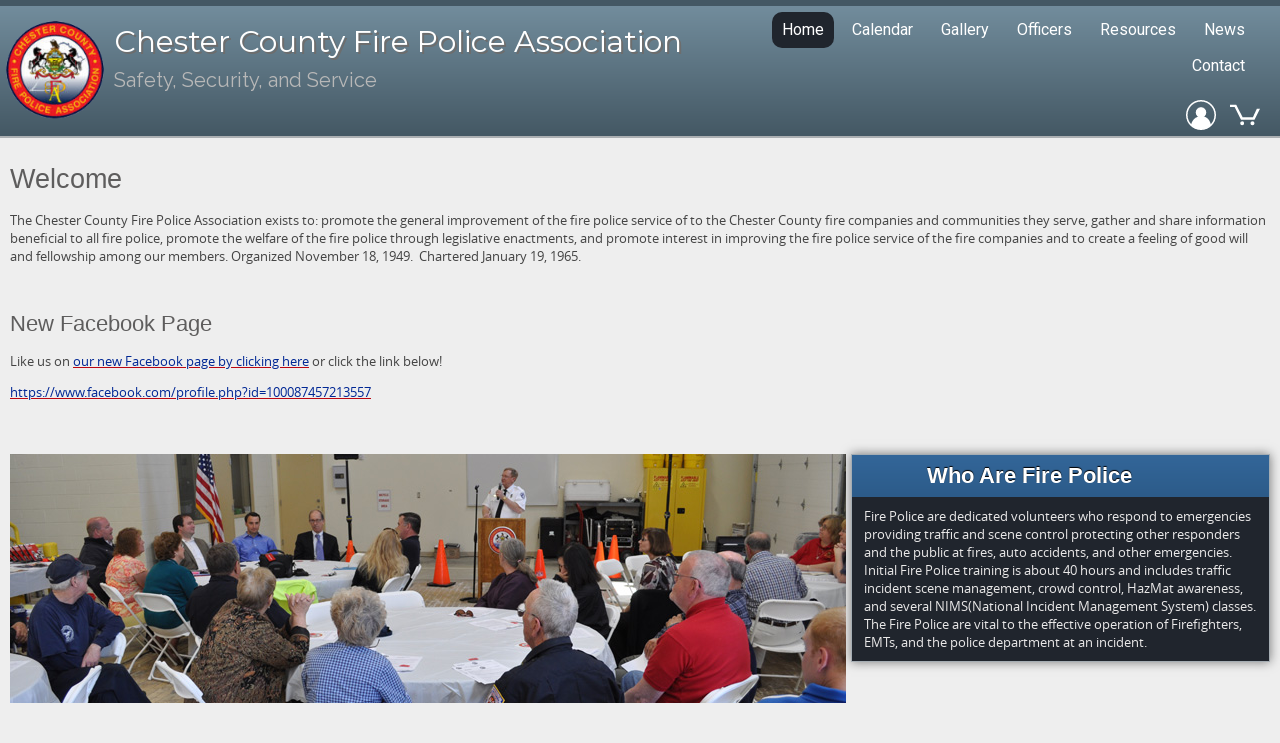

--- FILE ---
content_type: text/html; charset=UTF-8
request_url: https://chescofirepolicepa.org/
body_size: 5738
content:
<!doctype html>
<html lang="en-US" class="no-js">
	<head>
		<meta charset="UTF-8">
		<title> Chester County Fire Police Association</title>

		<link rel="preconnect" href="https://www.google-analytics.com">
		<link rel="preconnect" href="https://www.googletagmanager.com">
		<link rel="preconnect" href="https://www.gstatic.com"><!-- google recaptcha -->
		<link rel="shortcut icon" href="https://chescofirepolicepa.org/wp-content/themes/ccfpa/img/favicon.ico">

		<meta http-equiv="X-UA-Compatible" content="IE=edge">
		<meta name="viewport" content="width=device-width, initial-scale=1.0">
		<meta name="description" content="Safety, Security, and Service">

		
				<meta name="robots" content="follow, index, max-snippet:-1, max-video-preview:-1, max-image-preview:large">
		
		<link href='https://fonts.googleapis.com/css?family=Montserrat' rel='stylesheet' type='text/css'>
		<link href='https://fonts.googleapis.com/css?family=Raleway' rel='stylesheet' type='text/css'>
		<link href='https://fonts.googleapis.com/css?family=Roboto' rel='stylesheet' type='text/css'>

						
		<!-- Google tag (gtag.js) -->
		<script nonce="CfutH+QW4ZnX/exyXaeQ5I5NSys=" async src="https://www.googletagmanager.com/gtag/js?id=G-Q78XTV2B8Q"></script>
		<script nonce="CfutH+QW4ZnX/exyXaeQ5I5NSys=">
		  window.dataLayer = window.dataLayer || [];
		  function gtag(){dataLayer.push(arguments);}
		  gtag('js', new Date());

		  gtag('config', 'G-Q78XTV2B8Q');
		</script>
		
		<!-- CSS + jQuery + JavaScript -->
		<meta name='robots' content='max-image-preview:large' />
	<style>img:is([sizes="auto" i], [sizes^="auto," i]) { contain-intrinsic-size: 3000px 1500px }</style>
	<link rel="stylesheet" id="wp-block-library-css" href="https://chescofirepolicepa.org/wp-includes/css/dist/block-library/style.min.css?ver=6.7.4" media="all">
<style id='classic-theme-styles-inline-css'>
/*! This file is auto-generated */
.wp-block-button__link{color:#fff;background-color:#32373c;border-radius:9999px;box-shadow:none;text-decoration:none;padding:calc(.667em + 2px) calc(1.333em + 2px);font-size:1.125em}.wp-block-file__button{background:#32373c;color:#fff;text-decoration:none}
</style>
<style id='global-styles-inline-css'>
:root{--wp--preset--aspect-ratio--square: 1;--wp--preset--aspect-ratio--4-3: 4/3;--wp--preset--aspect-ratio--3-4: 3/4;--wp--preset--aspect-ratio--3-2: 3/2;--wp--preset--aspect-ratio--2-3: 2/3;--wp--preset--aspect-ratio--16-9: 16/9;--wp--preset--aspect-ratio--9-16: 9/16;--wp--preset--color--black: #000000;--wp--preset--color--cyan-bluish-gray: #abb8c3;--wp--preset--color--white: #ffffff;--wp--preset--color--pale-pink: #f78da7;--wp--preset--color--vivid-red: #cf2e2e;--wp--preset--color--luminous-vivid-orange: #ff6900;--wp--preset--color--luminous-vivid-amber: #fcb900;--wp--preset--color--light-green-cyan: #7bdcb5;--wp--preset--color--vivid-green-cyan: #00d084;--wp--preset--color--pale-cyan-blue: #8ed1fc;--wp--preset--color--vivid-cyan-blue: #0693e3;--wp--preset--color--vivid-purple: #9b51e0;--wp--preset--gradient--vivid-cyan-blue-to-vivid-purple: linear-gradient(135deg,rgba(6,147,227,1) 0%,rgb(155,81,224) 100%);--wp--preset--gradient--light-green-cyan-to-vivid-green-cyan: linear-gradient(135deg,rgb(122,220,180) 0%,rgb(0,208,130) 100%);--wp--preset--gradient--luminous-vivid-amber-to-luminous-vivid-orange: linear-gradient(135deg,rgba(252,185,0,1) 0%,rgba(255,105,0,1) 100%);--wp--preset--gradient--luminous-vivid-orange-to-vivid-red: linear-gradient(135deg,rgba(255,105,0,1) 0%,rgb(207,46,46) 100%);--wp--preset--gradient--very-light-gray-to-cyan-bluish-gray: linear-gradient(135deg,rgb(238,238,238) 0%,rgb(169,184,195) 100%);--wp--preset--gradient--cool-to-warm-spectrum: linear-gradient(135deg,rgb(74,234,220) 0%,rgb(151,120,209) 20%,rgb(207,42,186) 40%,rgb(238,44,130) 60%,rgb(251,105,98) 80%,rgb(254,248,76) 100%);--wp--preset--gradient--blush-light-purple: linear-gradient(135deg,rgb(255,206,236) 0%,rgb(152,150,240) 100%);--wp--preset--gradient--blush-bordeaux: linear-gradient(135deg,rgb(254,205,165) 0%,rgb(254,45,45) 50%,rgb(107,0,62) 100%);--wp--preset--gradient--luminous-dusk: linear-gradient(135deg,rgb(255,203,112) 0%,rgb(199,81,192) 50%,rgb(65,88,208) 100%);--wp--preset--gradient--pale-ocean: linear-gradient(135deg,rgb(255,245,203) 0%,rgb(182,227,212) 50%,rgb(51,167,181) 100%);--wp--preset--gradient--electric-grass: linear-gradient(135deg,rgb(202,248,128) 0%,rgb(113,206,126) 100%);--wp--preset--gradient--midnight: linear-gradient(135deg,rgb(2,3,129) 0%,rgb(40,116,252) 100%);--wp--preset--font-size--small: 13px;--wp--preset--font-size--medium: 20px;--wp--preset--font-size--large: 36px;--wp--preset--font-size--x-large: 42px;--wp--preset--spacing--20: 0.44rem;--wp--preset--spacing--30: 0.67rem;--wp--preset--spacing--40: 1rem;--wp--preset--spacing--50: 1.5rem;--wp--preset--spacing--60: 2.25rem;--wp--preset--spacing--70: 3.38rem;--wp--preset--spacing--80: 5.06rem;--wp--preset--shadow--natural: 6px 6px 9px rgba(0, 0, 0, 0.2);--wp--preset--shadow--deep: 12px 12px 50px rgba(0, 0, 0, 0.4);--wp--preset--shadow--sharp: 6px 6px 0px rgba(0, 0, 0, 0.2);--wp--preset--shadow--outlined: 6px 6px 0px -3px rgba(255, 255, 255, 1), 6px 6px rgba(0, 0, 0, 1);--wp--preset--shadow--crisp: 6px 6px 0px rgba(0, 0, 0, 1);}:where(.is-layout-flex){gap: 0.5em;}:where(.is-layout-grid){gap: 0.5em;}body .is-layout-flex{display: flex;}.is-layout-flex{flex-wrap: wrap;align-items: center;}.is-layout-flex > :is(*, div){margin: 0;}body .is-layout-grid{display: grid;}.is-layout-grid > :is(*, div){margin: 0;}:where(.wp-block-columns.is-layout-flex){gap: 2em;}:where(.wp-block-columns.is-layout-grid){gap: 2em;}:where(.wp-block-post-template.is-layout-flex){gap: 1.25em;}:where(.wp-block-post-template.is-layout-grid){gap: 1.25em;}.has-black-color{color: var(--wp--preset--color--black) !important;}.has-cyan-bluish-gray-color{color: var(--wp--preset--color--cyan-bluish-gray) !important;}.has-white-color{color: var(--wp--preset--color--white) !important;}.has-pale-pink-color{color: var(--wp--preset--color--pale-pink) !important;}.has-vivid-red-color{color: var(--wp--preset--color--vivid-red) !important;}.has-luminous-vivid-orange-color{color: var(--wp--preset--color--luminous-vivid-orange) !important;}.has-luminous-vivid-amber-color{color: var(--wp--preset--color--luminous-vivid-amber) !important;}.has-light-green-cyan-color{color: var(--wp--preset--color--light-green-cyan) !important;}.has-vivid-green-cyan-color{color: var(--wp--preset--color--vivid-green-cyan) !important;}.has-pale-cyan-blue-color{color: var(--wp--preset--color--pale-cyan-blue) !important;}.has-vivid-cyan-blue-color{color: var(--wp--preset--color--vivid-cyan-blue) !important;}.has-vivid-purple-color{color: var(--wp--preset--color--vivid-purple) !important;}.has-black-background-color{background-color: var(--wp--preset--color--black) !important;}.has-cyan-bluish-gray-background-color{background-color: var(--wp--preset--color--cyan-bluish-gray) !important;}.has-white-background-color{background-color: var(--wp--preset--color--white) !important;}.has-pale-pink-background-color{background-color: var(--wp--preset--color--pale-pink) !important;}.has-vivid-red-background-color{background-color: var(--wp--preset--color--vivid-red) !important;}.has-luminous-vivid-orange-background-color{background-color: var(--wp--preset--color--luminous-vivid-orange) !important;}.has-luminous-vivid-amber-background-color{background-color: var(--wp--preset--color--luminous-vivid-amber) !important;}.has-light-green-cyan-background-color{background-color: var(--wp--preset--color--light-green-cyan) !important;}.has-vivid-green-cyan-background-color{background-color: var(--wp--preset--color--vivid-green-cyan) !important;}.has-pale-cyan-blue-background-color{background-color: var(--wp--preset--color--pale-cyan-blue) !important;}.has-vivid-cyan-blue-background-color{background-color: var(--wp--preset--color--vivid-cyan-blue) !important;}.has-vivid-purple-background-color{background-color: var(--wp--preset--color--vivid-purple) !important;}.has-black-border-color{border-color: var(--wp--preset--color--black) !important;}.has-cyan-bluish-gray-border-color{border-color: var(--wp--preset--color--cyan-bluish-gray) !important;}.has-white-border-color{border-color: var(--wp--preset--color--white) !important;}.has-pale-pink-border-color{border-color: var(--wp--preset--color--pale-pink) !important;}.has-vivid-red-border-color{border-color: var(--wp--preset--color--vivid-red) !important;}.has-luminous-vivid-orange-border-color{border-color: var(--wp--preset--color--luminous-vivid-orange) !important;}.has-luminous-vivid-amber-border-color{border-color: var(--wp--preset--color--luminous-vivid-amber) !important;}.has-light-green-cyan-border-color{border-color: var(--wp--preset--color--light-green-cyan) !important;}.has-vivid-green-cyan-border-color{border-color: var(--wp--preset--color--vivid-green-cyan) !important;}.has-pale-cyan-blue-border-color{border-color: var(--wp--preset--color--pale-cyan-blue) !important;}.has-vivid-cyan-blue-border-color{border-color: var(--wp--preset--color--vivid-cyan-blue) !important;}.has-vivid-purple-border-color{border-color: var(--wp--preset--color--vivid-purple) !important;}.has-vivid-cyan-blue-to-vivid-purple-gradient-background{background: var(--wp--preset--gradient--vivid-cyan-blue-to-vivid-purple) !important;}.has-light-green-cyan-to-vivid-green-cyan-gradient-background{background: var(--wp--preset--gradient--light-green-cyan-to-vivid-green-cyan) !important;}.has-luminous-vivid-amber-to-luminous-vivid-orange-gradient-background{background: var(--wp--preset--gradient--luminous-vivid-amber-to-luminous-vivid-orange) !important;}.has-luminous-vivid-orange-to-vivid-red-gradient-background{background: var(--wp--preset--gradient--luminous-vivid-orange-to-vivid-red) !important;}.has-very-light-gray-to-cyan-bluish-gray-gradient-background{background: var(--wp--preset--gradient--very-light-gray-to-cyan-bluish-gray) !important;}.has-cool-to-warm-spectrum-gradient-background{background: var(--wp--preset--gradient--cool-to-warm-spectrum) !important;}.has-blush-light-purple-gradient-background{background: var(--wp--preset--gradient--blush-light-purple) !important;}.has-blush-bordeaux-gradient-background{background: var(--wp--preset--gradient--blush-bordeaux) !important;}.has-luminous-dusk-gradient-background{background: var(--wp--preset--gradient--luminous-dusk) !important;}.has-pale-ocean-gradient-background{background: var(--wp--preset--gradient--pale-ocean) !important;}.has-electric-grass-gradient-background{background: var(--wp--preset--gradient--electric-grass) !important;}.has-midnight-gradient-background{background: var(--wp--preset--gradient--midnight) !important;}.has-small-font-size{font-size: var(--wp--preset--font-size--small) !important;}.has-medium-font-size{font-size: var(--wp--preset--font-size--medium) !important;}.has-large-font-size{font-size: var(--wp--preset--font-size--large) !important;}.has-x-large-font-size{font-size: var(--wp--preset--font-size--x-large) !important;}
:where(.wp-block-post-template.is-layout-flex){gap: 1.25em;}:where(.wp-block-post-template.is-layout-grid){gap: 1.25em;}
:where(.wp-block-columns.is-layout-flex){gap: 2em;}:where(.wp-block-columns.is-layout-grid){gap: 2em;}
:root :where(.wp-block-pullquote){font-size: 1.5em;line-height: 1.6;}
</style>
<link rel="stylesheet" id="html5blank-css" href="https://chescofirepolicepa.org/wp-content/themes/ccfpa/style.css?v=20251015&#038;ver=20250225" media="all">
<link rel="alternate" title="oEmbed (JSON)" type="application/json+oembed" href="https://chescofirepolicepa.org/wp-json/oembed/1.0/embed?url=https%3A%2F%2Fchescofirepolicepa.org%2F" />
<link rel="alternate" title="oEmbed (XML)" type="text/xml+oembed" href="https://chescofirepolicepa.org/wp-json/oembed/1.0/embed?url=https%3A%2F%2Fchescofirepolicepa.org%2F&#038;format=xml" />
	</head>
	<body class="home page-template page-template-template-home page-template-template-home-php page page-id-21">
		<div id="loader"></div>
				<header>
			<div class="headerTop"></div>
			<div class="table">
				<div class="tableRow collapse">
					<div id="logo" class="tableCell large-5 medium-12">
						<a href="https://chescofirepolicepa.org">
							<img src="https://chescofirepolicepa.org/wp-content/themes/ccfpa/img/logo_ccfpa.png" alt="Chester County Fire Police Association">
							<div class="title">
								<h1>Chester County Fire Police Association</h1>
								<h3>Safety, Security, and Service</h3>
							</div>
						</a>
					</div>
					
					<div class="tableCell large-7 medium-12">
						<nav>
							<div class="menu-{menu slug}-container"><ul><li id="menu-item-61" class="menu-item menu-item-type-post_type menu-item-object-page menu-item-home current-menu-item page_item page-item-21 current_page_item menu-item-61"><a href="https://chescofirepolicepa.org/" aria-current="page">Home</a></li>
<li id="menu-item-261" class="menu-item menu-item-type-post_type menu-item-object-page menu-item-261"><a href="https://chescofirepolicepa.org/calendar/">Calendar</a></li>
<li id="menu-item-14" class="menu-item menu-item-type-post_type menu-item-object-page menu-item-14"><a href="https://chescofirepolicepa.org/gallery/">Gallery</a></li>
<li id="menu-item-18" class="menu-item menu-item-type-post_type menu-item-object-page menu-item-18"><a href="https://chescofirepolicepa.org/officers/">Officers</a></li>
<li id="menu-item-26" class="menu-item menu-item-type-post_type menu-item-object-page menu-item-26"><a href="https://chescofirepolicepa.org/resources/">Resources</a></li>
<li id="menu-item-15" class="menu-item menu-item-type-post_type menu-item-object-page menu-item-15"><a href="https://chescofirepolicepa.org/news/">News</a></li>
<li id="menu-item-16" class="menu-item menu-item-type-post_type menu-item-object-page menu-item-16"><a href="https://chescofirepolicepa.org/contact/">Contact</a></li>
</ul></div>						</nav>
						<div class="header-cartAccount-container">
							<a title="View Account" aria-label="View Account" id="account-icon-container" href="/account">
																<svg version="1.1" xmlns="http://www.w3.org/2000/svg" xmlns:xlink="http://www.w3.org/1999/xlink" x="30px" y="30px" viewBox="0 0 678 678" xml:space="preserve">
									<path class="st0" d="M113.15,567.04c0,0,29.72-198.31,229.29-200.9c199.57-2.58,221.05,200.9,221.05,200.9 S354.21,774.43,113.15,567.04z"/>
									<g>
										<path class="st0" d="M339,35c41.06,0,80.86,8.03,118.32,23.88c36.2,15.31,68.71,37.23,96.64,65.16 c27.93,27.93,49.85,60.44,65.16,96.64C634.97,258.14,643,297.94,643,339s-8.03,80.86-23.88,118.32 c-15.31,36.2-37.23,68.71-65.16,96.64c-27.93,27.93-60.44,49.85-96.64,65.16C419.86,634.97,380.06,643,339,643 s-80.86-8.03-118.32-23.88c-36.2-15.31-68.71-37.23-96.64-65.16c-27.93-27.93-49.85-60.44-65.16-96.64 C43.03,419.86,35,380.06,35,339s8.03-80.86,23.88-118.32c15.31-36.2,37.23-68.71,65.16-96.64c27.93-27.93,60.44-49.85,96.64-65.16 C258.14,43.03,297.94,35,339,35 M339,0C151.78,0,0,151.78,0,339s151.78,339,339,339s339-151.78,339-339S526.22,0,339,0L339,0z"/>
									</g>
									<circle class="st0" cx="339" cy="281" r="119"/>
								</svg>
															</a>
							<a title="View Cart" aria-label="View Cart" id="cart-count-container" href="/cart">
								<svg id="cartIcon" xmlns="http://www.w3.org/2000/svg" xmlns:xlink="http://www.w3.org/1999/xlink" version="1.1" x="0px" y="0px" viewBox="0 0 647 442" xml:space="preserve">
									<polygon class="st0" points="135,0 0,0 0,51 102,51 237,323 528,323 647,85 579,85 493,272 273,272 "/>
									<g>
										<circle class="st0" cx="262.5" cy="399.5" r="42.5"/>
										<circle class="st0" cx="484.5" cy="399.5" r="42.5"/>
									</g>
								</svg>
	<!-- 							<span id="cartText">Cart</span>  -->
								<span id="cart-count"></span>
							</a>
						</div>
					</div>
				</div>
			</div>
		
		</header>
		
		<div class="content">
						
	
	<main class="wrapper">
				<section>
			<article id="post-21" class="post-21 page type-page status-publish hentry">
				<h2>Welcome</h2>
				<p>The Chester County Fire Police Association exists to: promote the general improvement of the fire police service of to the Chester County fire companies and communities they serve, gather and share information beneficial to all fire police, promote the welfare of the fire police through legislative enactments, and promote interest in improving the fire police service of the fire companies and to create a feeling of good will and fellowship among our members. Organized November 18, 1949.  Chartered January 19, 1965.</p>
<p>&nbsp;</p>
<h3>New Facebook Page</h3>
<p>Like us on <a href="https://www.facebook.com/profile.php?id=100087457213557" target="_blank" rel="noopener">our new Facebook page by clicking here</a> or click the link below!</p>
<p><a href="https://www.facebook.com/profile.php?id=100087457213557" target="_blank" rel="noopener">https://www.facebook.com/profile.php?id=100087457213557</a></p>
			</article>
		</section>
		<section>
			<div class="table">
				<div class="tableRow">
					<div class="tableCell small-12 medium-8">
						<div class="cycle-slideshow shadow" data-cycle-pause-on-hover="true">
							<img src="https://chescofirepolicepa.org/wp-content/uploads/2015/05/Fire-Police-Picnic-Awardes-5-5-13-008.jpg" alt="2013 Awards Picnic">
							<img src="https://chescofirepolicepa.org/wp-content/uploads/2015/05/Car-Wash-006.jpg" alt="MVA on route 3">
							<img src="https://chescofirepolicepa.org/wp-content/uploads/2015/05/IMG_4882.jpg" alt="Ron Miller">
						</div>
					</div>
					<div class="tableCell small-12 medium-4">
						<div class="bspot">
							<div class="bspot-header header1">
								<div class="table">
									<div class="tableRow">
										<div class="tableCell small-2">
											<i class="fa fa-question"></i>
										</div>
										<div class="tableCell small-10" style="text-align:left;">
											Who Are Fire Police
										</div>
									</div>
								</div>
							</div>
							<div class="bspot-content">
								<p>Fire Police are dedicated volunteers who respond to emergencies providing traffic and scene control protecting other responders and the public at fires, auto accidents, and other emergencies.  Initial Fire Police training is about 40 hours and includes traffic incident scene management, crowd control, HazMat awareness, and several NIMS(National Incident Management System) classes.  The Fire Police are vital to the effective operation of Firefighters, EMTs, and the police department at an incident.</p>
							</div>
						</div>
					</div>
				</div>
			</div>
		</section>

		<section>
			<div class="table">
				<div class="tableRow">
					<div class="tableCell small-12 medium-8 home-page-articles">
						<div class="post-container"><a href="/news/?post=join-the-active-crew-team-of-the-volunteer-fire-police-of-chester-county"><div class="table"><div class="tableRow"><div class="tableCell small-12 post-content"><div class="post-title">Join the Active Crew Team of the Volunteer Fire Police of Chester County!</div><div class="post-author">December 30th, 2025 by Robert</div><p><h2><em><strong>If you want to give back to your Community and serve with Pride, email me and I&#39;ll connect you with your Local Volunteer Fire Police Officers.&nbsp; No Prior Experience Required!&nbsp; Robert Hall - President at:&nbsp;&nbsp;president@chescofirepolicepa.org</strong></em></h2>
</p></div></div></div></a></div><div class="post-container"><a href="/news/?post=chester-county-training-schedules-advanced-fire-police-2026"><div class="table"><div class="tableRow"><div class="tableCell small-12 medium-4"><img src="https://w3cloudcrm.com/app/img/icons/icon-pdf.svg" alt="PDF icon"></div><div class="tableCell small-12 medium-8 post-content"><div class="post-title">Chester County Training Schedules Advanced Fire Police 2026</div><div class="post-author">December 30th, 2025 by Robert</div><p>For Active Volunteer Fire Police Officers wanting to gain more knowledge, I would recommend taking the Advanced Fire Police Training Course.   Well worth your time!</p></div></div></div></a></div><div class="post-container"><a href="/news/?post=chester-county-training-schedules-2026"><div class="table"><div class="tableRow"><div class="tableCell small-12 medium-4"><img src="https://w3cloudcrm.com/app/img/icons/icon-pdf.svg" alt="PDF icon"></div><div class="tableCell small-12 medium-8 post-content"><div class="post-title">Chester County Training Schedules Basic Fire Police 2026</div><div class="post-author">December 30th, 2025 by Robert</div><p>Training Schedule at the Chester County Public Training Center</p></div></div></div></a></div>
						
																								<!-- 						<div class="home-page-article shadow">
							<div class="table">
								<div class="tableRow">
																		<div class="tableCell small-12 medium-3">
										<a href=""></a>
									</div>
									<div class="tableCell small-12 medium-9">
																		<div class="tableCell small-12">
																			<div class="home-page-article-content">
											<h3><a href=""></a></h3>
											<p></p>
										</div>
									</div>
								</div>
							</div>
						</div> -->
																		
					</div>
					<div class="tableCell small-12 medium-4">

						<div class="bspot" style="margin-top:15px;">
							<div class="bspot-header">
								<div class="table">
									<div class="tableRow">
										<div class="tableCell small-2">
											<a href="">
												<i class="fa fa-calendar"></i>
											</a>
										</div>
										<div class="tableCell small-10" style="text-align:left;">
											Upcoming Events
										</div>
									</div>
								</div>
							</div>
							<div class="bspot-content">
								<span style="font-weight:bold;">Sunday March 1</span> <span>14:00</span> <span style="font-weight:normal;font-size:10pt;">(Chester County Public Safety Training Campus)</span><br><span style="font-weight:normal;padding-left:5px;">- Meeting</span><br><br><span style="font-weight:bold;">Sunday May 3</span> <span>14:00</span> <span style="font-weight:normal;font-size:10pt;">(Chester County Public Safety Training Campus)</span><br><span style="font-weight:normal;padding-left:5px;">- Meeting & Annual Picnic</span>							</div>
						</div>
						<div class="bspot" style="margin-top:15px;">
							<div class="bspot-header header1">
								<div class="table">
									<div class="tableRow">
										<div class="tableCell small-2">
											<i class="fa fa-user"></i>
										</div>
										<div class="tableCell small-10" style="text-align:left;">
											Portal Login
										</div>
									</div>
								</div>
							</div>
							<div class="bspot-content">
								<form id="portalLogin" action="https://w3cloudcrm.com/app/index.php" method="post">
									<label>Email<br>
										<input name="w3form_email" type="text" maxlength="60" value="" placeholder="Email">
									</label>
									<label>Password<br>
										<input name="w3form_pass" type="password" maxlength="45" value="" placeholder="Password">
									</label>
									<div class="row">
										<div class="tableCell small-6">
											<button name="w3form_login">Login</button>
											<input type="hidden" name="clientID" value="39">
										</div>
										<div class="tableCell small-6 text-right">
											<a href="https://w3cloudcrm.com/app/forgotPassword.php">Forgot your password?</a>
										</div>
									</div>
								</form>
							</div>
						</div>
					</div>
				</div>
			</div>
		</section>

				
	</main>


	</div>
	<footer>
		<div class="table wrapper">
			<div class="tableRow footer-top">
				<div class="tableCell small-12 medium-8">
					<h3>Our Mission</h3> 
					<!-- <p></p> -->
					<p>The Chester County Fire Police Association exists to: promote the general improvement of the fire police service of the Chester County fire companies and communities they serve, gather and share information beneficial to all fire police, promote the welfare of the fire police through legislative enactments, and promote interest in improving the fire police service of the fire companies and to create a feeling of good will and fellowship among our members.</p>
				</div>
				<div class="tableCell small-12 medium-4 logoCell">
					<img src="https://chescofirepolicepa.org/wp-content/themes/ccfpa/img/logo_ccfpa.png" alt="Chester County Fire Police Association">
					<div class="title">
						<h3>Chester County<br>Fire Police Association</h3>
						<h5>Safety, Security, and Service</h5>
					</div>
				</div>
			</div>
			<div class="tableRow footer-bottom">
				<div class="tableCell small-6">
					<p class="copyright">&copy; 2026 Copyright Chester County Fire Police Association.</p>
										<a href="https://chescofirepolicepa.org/terms-of-use/">Terms and Conditions</a> | <a href="https://chescofirepolicepa.org/privacy-policy/">Privacy Policy</a>
					 | <a href="https://chescofirepolicepa.org/contact">Contact</a>
				</div>
				<div class="tableCell small-6 w3Cell">
					<a id="w3" href="https://w3nerds.com" target="_blank" rel="noopener">
						Designed &amp;<br>Maintained by<br>w3 Nerds
					</a>
				</div>
			</div>
		</div>
	</footer>
	<script nonce="CfutH+QW4ZnX/exyXaeQ5I5NSys=">
		var cspnonce = "CfutH+QW4ZnX/exyXaeQ5I5NSys=";
		var visitorIpAddress = '3.15.237.2';
		var websiteDomain = 'https://chescofirepolicepa.org';
	</script>
	<script nonce="CfutH+QW4ZnX/exyXaeQ5I5NSys=">
		var w3ClientID = 39;
	</script>
	<script src="https://chescofirepolicepa.org/wp-content/themes/ccfpa/js/jquery-3.5.1.min.js?ver=3.5.1" id="jquery-js"></script>
<script src="https://chescofirepolicepa.org/wp-content/themes/ccfpa/js/jquery.cycle2.min.js?ver=1.0.0" id="jquerycycle2-js"></script>
<script src="https://chescofirepolicepa.org/wp-content/themes/ccfpa/js/scripts.js?ver=20231119" id="html5blankscripts-js"></script>

</body>
</html>


--- FILE ---
content_type: text/css
request_url: https://chescofirepolicepa.org/wp-content/themes/ccfpa/style.css?v=20251015&ver=20250225
body_size: 8852
content:
/*
Theme Name: w3 Global Solutions
Theme URI: http://w3globalsolutions.com
Description: Theme created for Chester County Fire Police Association
Version: 2.0
Author: Paul Grothmann, Dave Molnar
Author URI: http://w3globalsolutions.com
Tags: HTML5, CSS3
*/

/* =============================================================================
	 General Styles
	 ========================================================================== */
	 
/* Font Face Setup, add fonts to /fonts/ folder and sync filenames */
/*@font-face {
	font-family:'Font-Name';
	src:url('fonts/font-name.eot');
	src:url('fonts/font-name.eot?#iefix') format('embedded-opentype'),
		url('fonts/font-name.woff') format('woff'),
		url('fonts/font-name.ttf') format('truetype'),
		url('fonts/font-name.svg#font-name') format('svg');
		font-weight:normal;
		font-style:normal;
}*/

/* Global Box Sizing and Font-Smoothing */	 
*, *:after, *:before {
	-moz-box-sizing:border-box;
	box-sizing:border-box;
	-webkit-font-smoothing:antialiased;
	text-rendering:optimizeLegibility;
}
:root {
	--color-1:#bb0612;
	--color-2:#445864;
	--color-3:#617987;
	--color-4:#306293;
	--color-5:#20252d;
	--greyZero:#f5f5f5;
	--greyOne:#e5e5e5;
	--greyTwo:#bfbfbf;
	--greyThree:#757575;
	--greyFour:#444444;
	--greyFive:#151515;
}
body {
	font-weight:300; /* Better supported than 'lighter' attribute */
	color:#444; /* Lighter on the eyes than #000 Black */
	margin:0;
	background:#eee;
	font-family: 'opensans-regular',"Helvetica Neue", Helvetica, Arial, sans-serif;
}
section {
	padding: 20px 10px;
}
/* re-assign font-size */
p, ol, ul, li {
	font-size:13px;
}

/* =============================================================================
	 Structure
	 ========================================================================== */
	 
/* Fluid First approach - http://www.toddmotto.com/fluid-first-creating-a-future-proof-fluid-and-responsive-website 
	Responsive, fluid, 960px width - perfect start.
*/

.wrapper { 
	max-width: 1170px;
	max-width: 73.125em;
	width:100%;
	margin:0 auto;
	position:relative;
}

/* =============================================================================
	 Non-Semantic Classes
	 ========================================================================== */
	 
/* Custom Selection Styles */
::selection {background:#1285DD;color:#FFF;text-shadow:none;}
::-webkit-selection {background:#1285DD;color:#FFF;text-shadow:none;}
::-moz-selection {background:#1285DD;color:#FFF;text-shadow:none;}

/* Input focus styles */
input:focus {outline:0;border:1px solid #0091BD;} /* Gets rid of blue glow on field focus, adds border color instead */
	 
/* =============================================================================
	 WordPress Core CSS Styles
	 ========================================================================== */
	 
.alignnone {}
.aligncenter,div.aligncenter {display:block;margin:5px auto 5px auto;}
.alignright {float:right;margin:5px 0 20px 20px;}
.alignleft {float:left;margin:5px 20px 20px 0;}
.aligncenter {display:block;margin:5px auto 5px auto;}
a img.alignright {float:right;margin:5px 0 20px 20px;}
a img.alignnone {}
a img.alignleft {float:left;margin:5px 20px 20px 0;}
a img.aligncenter {display:block;margin-left:auto;margin-right:auto;}
.wp-caption {background:#FFF;border:1px solid #F0F0F0;max-width:96%;padding:5px 3px 10px;text-align:center;}
.wp-caption.alignnone {margin:5px 20px 20px 0;}
.wp-caption.alignleft {margin:5px 20px 20px 0;}
.wp-caption.alignright {margin:5px 0 20px 20px;}
.wp-caption img {border:0 none;height:auto;margin:0;max-width:98.5%;padding:0;width:auto;}
.wp-caption p.wp-caption-text,.gallery-caption {font-size:11px;line-height:17px;margin:0;padding:0 4px 5px;}
.sticky {}
.bypostauthor {}

/* ==========================================================================
	 Print styles
	 ========================================================================== */

@media print {
	* {background:transparent !important;color:#000 !important;box-shadow:none !important;text-shadow:none !important;}
	a,a:visited {text-decoration:underline;}
	a[href]:after {content:" (" attr(href) ")";}
	abbr[title]:after {content:" (" attr(title) ")";}
	.ir a:after,a[href^="javascript:"]:after,a[href^="#"]:after {content:"";}
	pre,blockquote {border:1px solid #999;page-break-inside:avoid;}
	thead {display:table-header-group;}
	tr,img {page-break-inside:avoid;}
	img {max-width:100% !important;}
	@page {margin:0.5cm;}
	p,h2,h3 {orphans:3;widows:3;}
	h2,h3 {page-break-after:avoid;}
}

/* =============================================================================
	 Foundation Default Styles
	 ========================================================================== */

/* Default Link Styles */
a {
	color: #002794;
	text-decoration: underline;
	text-decoration-color: var(--color-1);
	line-height: inherit; 
	transition-duration: 0.8s;
}
	a:hover, a:focus {
		color: #258faf; }
	a img {
		border: none; }

/* Default header styles */
h1, .h1, h2, h3, h4, h5, h6 {
	font-family: "Helvetica Neue", "Helvetica", Helvetica, Arial, sans-serif;
	font-weight: normal;
	font-style: normal;
	color:#5E5D5D;
	text-rendering: optimizeLegibility;
	margin-top: 0.2rem;
	margin-bottom: 0.5rem;
	line-height: 1.4; 
}
h1 small, h2 small, h3 small, h4 small, h5 small, h6 small {
	font-size: 60%;
	color: #6f6f6f;
	line-height: 0; }
h1, .h1 {
	font-size: 2.125rem; }

h2 {
	font-size: 1.6875rem; }

h3 {
	font-size: 1.375rem; }

h4 {
	font-size: 1.125rem; }

h5 {
	font-size: 1.125rem; }

h6 {
	font-size: 1rem; }

.subheader {
	color: #6f6f6f;
}

.has-description {
	margin-bottom:0;
}

hr {
	border: solid #ddd;
}

/* Buttons */
button, .button {
	display:inline-block;
	vertical-align: middle;
	min-width:100px;
	background-color: #346fd4;
	color: #fff;
	margin:2px;
	padding:8px 12px;
	font-size:16px;
	border:0;
	cursor: pointer;
}
button:hover, button:focus, .button:hover, .button:focus {
		background-color: #D35F00; }
	button:hover, button:focus, .button:hover, .button:focus {
		color: white; }
	button.secondary, .button.secondary {
		background-color: #e9e9e9;
		border-color: #bababa;
		color: #333333; }
		button.secondary:hover, button.secondary:focus, .button.secondary:hover, .button.secondary:focus {
			background-color: #bababa; }
		button.secondary:hover, button.secondary:focus, .button.secondary:hover, .button.secondary:focus {
			color: #333333; }
	button.success, .button.success {
		background-color: #21A439;
		border-color: #1B872F;
		color: white; }
		button.success:hover, button.success:focus, .button.success:hover, .button.success:focus {
			background-color: #1B872F; }
		button.success:hover, button.success:focus, .button.success:hover, .button.success:focus {
			color: white; }
	button.alert, .button.alert {
		background-color: #c60f13;
		border-color: #9e0c0f;
		color: white; }
		button.alert:hover, button.alert:focus, .button.alert:hover, .button.alert:focus {
			background-color: #9e0c0f; }
		button.alert:hover, button.alert:focus, .button.alert:hover, .button.alert:focus {
			color: white; }
	button.disabled, button[disabled], .button.disabled, .button[disabled] {
		background-color: #e39a5d;
		border-color: #C78651;
		color: white;}


/* Additional Default Styles */
pre {
	background: #f7f7f7;
	color: #444;
	padding: 1.5em;
}

.clear {
	clear: both;
}

.pointer {
	cursor:pointer;
}

.error {
	color:red;
	font-weight:bold;
}

.empty-margin {
	margin:0 !important;
}

.empty-padding {
	padding:0 !important;
}

.uppercase {
	text-transform:uppercase;
}

.icon {
	vertical-align:middle;
}

.hide {
	display:none;
}

/* Colors */

.grey {
	color:#999;
}

.black {
	color:#000;
}

.white {
	color:#fff;
}

.yellow {
	color:#C0C000;
}

.red {
	color:#B30000;
}

/* Tables */
table {
	border-collapse: collapse;
	background: white;
	border: solid 1px #dddddd; }
	table thead,
	table tfoot {
		background: whitesmoke; }
		table thead tr th,
		table thead tr td,
		table tfoot tr th,
		table tfoot tr td {
			font-size: 0.875rem;
			font-weight: bold;
			color: #222222;
			text-align: left; }
	table tr th,
	table tr td {
		padding: 4px 6px;
		font-size: 14px;
		color: #222222; }
/*	table tr.even, table tr.alt, table tr:nth-of-type(even) {
		background: #f9f9f9; }*/
/*table tbody tr:hover td {
	background: #FFFEB6;
}*/

/* Forms */


/* =============================================================================
	 Custom Styles
	 ========================================================================== */
/*div.table,
 div.table-noresponse {
	display: table;
	table-layout: fixed;
	border-collapse: collapse;
	width: 100%;
	margin: 0;
}
div.tableRow,
 div.tableRow-noresponse {
	display: table-row;
	width: 100%;
}
div.tableCell,
 div.tableCell-noresponse {
	display: table-cell;
	vertical-align: top;
	padding: 6px;
}*/
div.tableHeader {
	display: table-cell;
	vertical-align: top;
	padding: 6px;
	font-weight:bold;
}
div.table.dynamicRows div.tableRow div.tableHeader,
 div.table.dynamicRows div.tableRow div.tableCell {
	border:1px #c1c1c1 solid;
}
div.table,div.table-noresponse {
	display:table;
	width:100%;
}
div.table div.tableRow,div.table-noresponse div.tableRow-noresponse {
	display:table-row;
	width:100%;
}
div.table div.tableRow div.tableCell,div.table-noresponse div.tableRow-noresponse div.tableCell-noresponse {
	display:table-cell;
	vertical-align: middle;
}
table, table tr.even, table tr.alt, table tr:nth-of-type(even) {
	background: none;
	border:0;
}
.small-1{width:8.33333%}.small-2{width:16.66667%}.small-3{width:25%}.small-4{width:33.33333%}.small-5{width:41.66667%}.small-6{width:50%}.small-7{width:58.33333%}.small-8{width:66.66667%}.small-9{width:75%}.small-10{width:83.33333%}.small-11{width:91.66667%}.small-12{width:100%}
@media only screen and (min-width: 640px){.medium-1{width:8.33333%}.medium-2{width:16.66667%}.medium-3{width:25%}.medium-4{width:33.33333%}.medium-5{width:41.66667%}.medium-6{width:50%}.medium-7{width:58.33333%}.medium-8{width:66.66667%}.medium-9{width:75%}.medium-10{width:83.33333%}.medium-11{width:91.66667%}.medium-12{width:100%}}
@media only screen and (min-width: 1024px){.large-1{width:8.33333%}.large-2{width:16.66667%}.large-3{width:25%}.large-4{width:33.33333%}.large-5{width:41.66667%}.large-6{width:50%}.large-7{width:58.33333%}.large-8{width:66.66667%}.large-9{width:75%}.large-10{width:83.33333%}.large-11{width:91.66667%}.large-12{width:100%}}
.flex-container{/*https://www.w3schools.com/css/css3_flexbox.asp*/display:flex;flex-direction:row;flex-wrap:wrap;justify-content:center}.flex-container.centerItems{align-items:center}.flex-container.col{flex-direction:column}.flex-container .flex-block{display:block;width:25%;transition-duration:0.8s}.flex-container .flex-block.one-eighth{width:12.5%}.flex-container .flex-block.one-third{width:33.33%}.flex-container .flex-block.one-half{width:50%}.flex-container .flex-block.two-thirds{width:66.66%}.flex-container .flex-block.three-quarters{width:75%}.flex-container .flex-block.full{width:100%}.flex-container .flex-block.noResponse{width:25%!important}.flex-container .flex-block.one-eighth.noResponse{width:12.5%!important}.flex-container .flex-block.one-third.noResponse{width:33.33%!important}.flex-container .flex-block.one-half.noResponse{width:50%!important}.flex-container .flex-block.two-thirds.noResponse{width:66.66%!important}.flex-container .flex-block.three-quarters.noResponse{width:75%!important}.flex-container .flex-block.full.noResponse{width:100%!important}@media only screen and (max-width:900px){.flex-container.reverseOnTablet{flex-direction:column-reverse}.flex-container .flex-block.one-half,.flex-container .flex-block.two-thirds,.flex-container .flex-block.three-quarters,.flex-container .flex-block.fullOnTablet,.flex-container .flex-block.one-third.fullOnTablet{width:100%}.flex-container .flex-block,.flex-container .flex-block.one-third{width:50%}.flex-container .flex-block.one-eighth{width:25%}}@media screen and (max-width:640px){.flex-container.reverseOnMobile{flex-direction:column-reverse}.flex-container .flex-block,.flex-container .flex-block.one-third,.flex-container .flex-block.two-thirds{width:100%}.flex-container .flex-block.one-eighth,.flex-container .flex-block.lateResponse,.flex-container .flex-block.one-third.lateResponse{width:50%}.flex-container .flex-block.one-eighth.lateResponse{width:25%}}@media screen and (max-width:390px){.flex-container .flex-block.one-eighth,.flex-container .flex-block.lateResponse,.flex-container .flex-block.one-eighth.lateResponse,.flex-container .flex-block.one-third.lateResponse{width:100%}}

ul.grid {
	margin: 0;
	display: -ms-flexbox;
	display: -webkit-flex;
	display: flex;
	-webkit-flex-wrap: wrap;
	-ms-flex-wrap: wrap;
	list-style: none;
}
ul.grid li {
	-moz-flex-basis:45%;
	-ms-flex-basis: 45%;
	flex-basis:45%;
	max-width:45%;
	position:relative;
	padding:20px;
	margin:1% 2%;
	text-align: left;
	background-color: #fff;
	border: 2px #cf9103 solid;
}

.ajaxLoader {
	display:inline-block;
	vertical-align: middle;
	width:30px;
	height:30px;
	text-align:center;
}
#loader {
	left: 50%;
	top: 50%;
	position: fixed;
	-webkit-transform: translate(-50%, -50%);
		  transform: translate(-50%, -50%);
	border: 12px solid #f3f3f3; /* Light grey */
	border-top: 12px solid #3498db; /* Blue */
	border-radius: 50%;
	width: 90px;
	height: 90px;
	animation: spin 2s linear infinite;
	z-index:999;
}
@keyframes spin {
	0% { transform: rotate(0deg); }
	100% { transform: rotate(360deg); }
}
.button1 {
	display:inline-block;
	vertical-align:top;
	color: #eee;
	background: -webkit-linear-gradient(top, #82a5df, #5e84c2);
	background: -moz-linear-gradient(top, #82a5df, #5e84c2);
	font-size:16px;
	font-weight:bolder;
	text-decoration: none;
	text-align:center;
	white-space:nowrap;
	margin: 0 0 0 4px;
	padding:6px 12px;
	border-bottom:0.1em solid #555;
	border-right:0.1em solid #555;
	border-top:0.1em solid #ccc;
	border-left:0.1em solid #ccc;
	border-radius:5px;
	cursor:pointer;
}
button.addToCart,
 button.favorites  {
 	vertical-align: middle;
	background-color: #ffd814;
	border: 1px solid #bfbfbf;
	border-radius: 10px;
	color: #000;
	padding: 10px 20px;
	transition-duration: 0.8s;
}
/*button.addToCart:hover {
	-moz-box-shadow: 0 10px 15px 2px rgba(70,70,70,0.2);
	-webkit-box-shadow: 0 10px 15px 2px rgba(70,70,70,0.2);
	box-shadow: 0 10px 15px 2px rgba(70,70,70,0.2);
}*/
button.addToCart svg,
 button.favorites svg {
	height: 20px;
	width: 20px;
	vertical-align: middle;
}
button.addToCart span,
 button.favorites span {
	display: inline-block;
	padding: 0 0 0 10px;
	vertical-align: middle;
}
.button img {
	display: inline-block;
	vertical-align: middle;
	margin:0 8px 0 0;
}
.button span {
	display: inline-block;
	vertical-align: middle;
}
.cta {
	display: inline-block;
	vertical-align: middle;
	margin:8px 4px;
	padding:8px 18px;
	font-size:18px;
	background-color: #346fd4;
	color: #fff;
	transition-duration: 0.8s;
	border-radius: 50px;
	text-decoration-color: transparent;
}
.cta:hover {
	color: #fff;
	background-color: #026aa6;
}
span.removeRow,
 span.removeTR {
	display:inline-block;
	width:15px;
	height:15px;
	cursor:pointer;
}
.above-header {
/*	background-color: #444;*/
	display: none;
}
.attention-bar {
	padding:6px 10px;
	background-color:#445864;
	color:#fff;
	text-align: center;
}
.attention-bar p {
	font-size:24px;
	margin:0;
	padding:0;
}
.attention-bar p a {
	color:#fff;
	text-decoration: underline;
	text-decoration-color: #bb0612;
}
.attention-bar p a:hover {
	text-decoration-color: red;
}
.day-number {
	color:#211402;
	padding:4px;
}
header .headerTop {
	height:6px;
	width:100%;
	background:#445864;
}
header {
	background-color: #748F9F; /* fallback color if gradients are not supported */
	background-image: -webkit-linear-gradient(top, #748F9F, #445864 100%); /* For Chrome 25 and Safari 6, iOS 6.1, Android 4.3 */
	background-image:    -moz-linear-gradient(top, #748F9F, #445864 100%); /* For Firefox (3.6 to 15) */
	background-image:      -o-linear-gradient(top, #748F9F, #445864 100%); /* For old Opera (11.1 to 12.0) */ 
	background-image:         linear-gradient(to bottom, #748F9F, #445864 100%); /* Standard syntax; must be last */
	border-bottom:2px #abafb2 solid;
}
header .table {
	max-width: 1600px; 
	margin: 0 auto;
}
header .columns:first-of-type a {
	padding:6px 12px;
	display:block;
}
header .columns:last-of-type {
	text-align:right;
}
header #logo {
	white-space: nowrap;
}
header #logo a {
	text-decoration-color: transparent;
}
header #logo img {
	display:inline-block;
	vertical-align:top;
	max-width: 110px;
}
header #logo div.title {
	display:inline-block;
	vertical-align:middle;
}
header #logo h1 {
	font-family: 'Montserrat', sans-serif;
	color:#fff;
	font-size:30px;
	margin-bottom:0;
	text-shadow: 2px 2px #6D6D6D;
}
header #logo h3 {
	font-family: 'Raleway', sans-serif;
	color:#B8B8B8;
	font-size:20px;
}
header div.table div.tableRow div.tableCell:last-of-type {
	padding:0 0 6px 6px;
	text-align:right;
}
nav ul {
	display:inline-block;
	list-style:none;
	margin:0;
	padding:6px 20px;
	font-family: 'Roboto', sans-serif;
/*  background: rgba(46, 162, 204, 0.3);
	border-color: #00A0DF;
	-webkit-box-shadow: inset 0 1px 0 rgba(120,200,230,.5),0 1px 0 rgba(0,0,0,.15);
	box-shadow: inset 0 1px 0 rgba(120,200,230,.5),0 1px 0 rgba(0,0,0,.15);
	text-decoration: none;*/
 /* background-color: #ececee; 
	background-image: -webkit-linear-gradient(top, #ececee, #abafb2 100%); 
	background-image:    -moz-linear-gradient(top, #ececee, #abafb2 100%); 
	background-image:      -o-linear-gradient(top, #ececee, #abafb2 100%); 
	background-image:         linear-gradient(to bottom, #ececee, #abafb2 100%); */
}
.unused{

	border-top-left-radius:12px;
	border-bottom-left-radius:12px;
}
nav ul li {
	list-style:none;
	display:inline-block;
	margin:0 5px 0 0;
	padding:0;
	/*border-right:1px #A1A1A1 solid;*/
}
nav ul li:last-of-type {
	border:none;
}
nav a {
	font-size:16px;
	line-height:30px;
	color: #fff;
	margin:0;
	padding:3px 10px;
	text-decoration:none;
	display:inline-block;
	outline:0 !important;
}
nav li.current-menu-item a {
	/*background: rgba(74, 74, 74, 0.7);*/
/*	border-bottom:solid var(--color-1) 3px;*/
/*	background: rgba(60, 60, 60, 0.7);*/
	background-color: var(--color-5); 
	border-radius: 10px;
}
nav li.current-menu-item a:hover,
 nav a:hover {
	background-color: var(--color-5); 
	color: #fff;
	text-decoration:none;
	border-radius: 0;
}
header div.header-cartAccount-container {
    display: block;
    padding: 5px 0 0 0;
    text-align: right;
}
header div.header-cartAccount-container a {
	position: relative;
    display: inline-block;
    vertical-align: middle;
    padding: 5px 0 0 0;
    width: 30px;
    height: 35px;
}
header div.header-cartAccount-container a#cart-count-container {
    margin: 0 20px 0 10px;
}
header div.header-cartAccount-container a svg {
	width:30px;
	height:30px;
	fill:#fff;
}
header span#cart-count {
    position: absolute;
    width: 100%;
    top: 2px;
    left: 0;
    padding: 0 0 0 2px;
    color: #ffeb3b;
    font-weight: bold;
    text-align: center;
}
#aspot {
	text-align:center;
	min-height:300px;
}
/*#content {
	background:#fff url(img/headerDropShadow.png) repeat-x top;
	padding:25px 12px;
}*/
/*.fa-calendar:before {
		color: white;
}*/
/*.bspots .column:first-of-type {
		padding-left: 0 !important;
}*/
div.container {
	padding:12px 20px;
	background-color: #fff;
    border: 2px #cf9103 solid;
}
body.home section .cycle-slideshow img {
	max-width: 100%;
}
body.home section .table .tableRow .tableCell {
	vertical-align: top;
}
body.home .home-page-articles {
	padding:15px 10px 0 0;
}
/*.shadow {
	border: solid #A5ADB3 1px;
	-webkit-box-shadow: 0 0px 10px 0 rgba(0,0,0,0.5);
	-moz-box-shadow: 0 0px 10px 0 rgba(0,0,0,0.5);
	box-shadow: 0 0px 10px 0 rgba(0,0,0,0.5);
}*/
/*body.home .home-page-articles */
div.post-container {
	padding:12px;
	margin:0 0 20px 0;
	background:#EAEAEA;
	border: solid #A5ADB3 1px;
	box-shadow: 0 0px 10px 0 transparent;
	transition-duration: 0.8s;
}
div.post-container:hover {
	box-shadow: 0 0px 10px 0 rgba(0,0,0,0.5);
}
body.home .home-page-articles .post-container img {
	object-fit: cover;
	width: 100%;
	height: 200px;
}
body.home .home-page-articles .post-container img[alt="PDF icon"] {
	object-fit: contain;
	height: 200px;
	margin: 20px auto 10px;
}
body.home .home-page-articles .post-container a {
	text-decoration-color: transparent;
}
body.home .home-page-articles .post-container .post-content {
	padding: 10px 10px 10px 20px;
}
body.home .home-page-articles .post-container .post-content .post-title {
	text-decoration: underline;
	text-decoration-color: var(--color-1);
}
body.home .home-page-articles .post-container .post-content .post-author {
	color: #444;
}
body.home .home-page-articles .post-container .post-content p {
	color: #000;
}
/*body.home .home-page-articles .post-container .post-content .post-title a {
	display: block;
	padding-block: 10px;
	text-decoration-color: #99b6d3;
}*/
.bspot {
	border: solid #A5ADB3 1px;
	-webkit-box-shadow: 0 0px 10px 0 rgba(0,0,0,0.5);
	-moz-box-shadow: 0 0px 10px 0 rgba(0,0,0,0.5);
	box-shadow: 0 0px 10px 0 rgba(0,0,0,0.5);
	background: #20252d;
}
.bspot-header {
		text-align: center;
		padding: 8px;
		background: #336699;
		background: -webkit-linear-gradient(#336699, #2C5B89);
		background: -o-linear-gradient(#336699, #2C5B89);
		background: -moz-linear-gradient(#336699, #2C5B89);
		background: linear-gradient(#336699, #2C5B89);
		color: #FFFFFF;
		font-size: 22px;
		font-weight: bold;
		text-shadow: 0 -1px 1px #000000;
		font-family: Helvetica,Arial,sans-serif;
}
.bspot-content {
	padding:10px 12px;
	color:#EAE9E9;
	background: #20252d;
}
.bspot-content p {
	margin:0;
}
#content a img:hover {
	-webkit-box-shadow: 0px 0px 10px 0px rgba(135,135,135,0.75);
		-moz-box-shadow: 0px 0px 10px 0px rgba(135,135,135,0.75);
		box-shadow: 0px 0px 10px 0px rgba(135,135,135,0.75);
}
article img[src$=".jpg"] {
	-webkit-box-shadow: 0px 0px 15px 0px rgba(135,135,135,0.6);
	-moz-box-shadow: 0px 0px 15px 0px rgba(135,135,135,0.6);
	box-shadow: 0px 0px 15px 0px rgba(135,135,135,0.6);
	max-width: 500px;
    padding: 12px;
    display: block;
}
#portalLoginContainer {
	width:90%;
	margin:0 auto;
}
#portalLoginContainer h3 {
	padding:8px 12px;
	margin:0;
	color:#fff;
	background-color: #5b6478; /* fallback color if gradients are not supported */
	background-image: -webkit-linear-gradient(top, #5b6478, #3f4654 100%); /* For Chrome 25 and Safari 6, iOS 6.1, Android 4.3 */
	background-image: -moz-linear-gradient(top, #5b6478, #3f4654 100%); /* For Firefox (3.6 to 15) */
	background-image: -o-linear-gradient(top, #5b6478, #3f4654 100%); /* For old Opera (11.1 to 12.0) */ 
	background-image: linear-gradient(to bottom, #5b6478, #3f4654 100%); /* Standard syntax; must be last */
	border-top-left-radius: 10px;
	border-top-right-radius: 10px;
}
#portalLogin {
	padding:14px;
	line-height:20px;
	background:#20252d;
}
#portalLogin label {
	display:block;
	padding:6px 0;
	color:#fff;
}
#portalLogin input[type=text],
 #portalLogin input[type=password] {
	font-size:16px;
	border:none;
	background:#13161b;
	color:rgb(218, 218, 218);
}
#portalLogin a {
	margin:8px 0 0 0;
	color:#fff;
	font-size:12px;
}
#portalLogin button {
	display:inline-block;
	padding:8px 12px;
	font-size: 18px;
}
article a {
	color:#002794;
}
.home-page-article a {
	color:#232323;
}
.single article {
		padding: 30px 16px;
}
.single .post-nav a {
	color:#A1A1A1;
}
.right-col {
		border: 1px #f3f3f3 solid;
}
.page-id-10 .content .wrapper,.page-template-template-register .content .wrapper {
	padding:6px 12px;
	background-color:#fff;
}
/*calendar*/ body.page-id-5 article#post-5 h2 a {
	text-decoration-color: transparent;
}
body.page-template-template-calendar div.content .wrapper {
	background-color:#fff;
	padding: 15px;
}
div.calendar-row div.tableCell.calendar-day,div.calendar-row div.tableCell.calendar-day-np {
	height: 175px;
	border:1px #ccc solid;
}
div.tableCell.calendar-day {
	padding:0;
}
.calendar-event {
	color:#211402;
	padding:3px 4px;
	margin:3px;
	border:1px solid #7d5d3b;
	border-radius:4px;
	margin-bottom:3px;
	font-size:12px;
}
.calendar-event.multi-day {
	margin:3px 0;
	border-top:1px solid #7d5d3b;
	border-right:0;
	border-bottom:1px solid #7d5d3b;
	border-left:0;
	border-radius:0;
}
.calendar-event.multi-day.first-day {
	margin:3px 0 3px 3px;
	border-left:1px solid #7d5d3b;
	border-top-right-radius: 0;
	border-bottom-right-radius:0;
	border-top-left-radius:4px;
	border-bottom-left-radius:4px;
}
.calendar-event.multi-day.last-day {
	margin:3px 3px 3px 0;
	border-right:1px solid #7d5d3b;
	border-top-right-radius: 4px;
	border-bottom-right-radius:4px;
	border-top-left-radius:0;
	border-bottom-left-radius:0;
}
#currDay {
	border:1px var(--color-1) solid!important;
	border-top:0px;
	background-color:#f0f0f0;
}
.calendar-day-head {
	background: #708A9A;
	background: -webkit-linear-gradient(#708A9A, #445865);
	background: -o-linear-gradient(#708A9A, #445865);
	background: -moz-linear-gradient(#708A9A, #445865);
	background: linear-gradient(#708A9A, #445865);
	color: white;
	font-weight: bold;
	width: 14%;
}
.calendar-event {
	margin-bottom:3px;
	font-size:13px;
	border-radius:2px;
	padding:3px 4px;
}
#events .card-container {
	padding:12px;
	font-size: 20px;
	line-height: 28px;
}
#events .card-container .tableCell-noresponse.svg {
	width: 75px;
}
#events .card-container .tableCell-noresponse.svg svg {
	width:50px;
	height:50px;
}
#events .card-container .dateCell {
	width: 120px;
}
#events .card-container .event.description {
	padding: 20px 0 40px;
}
#events .card-container .event.description p {
	margin: 0 auto 5px 0;
	font-size: 13px;
	line-height: 20px;
}
/*ACCOUNT*/
.widget-container {
    margin: 10px;
    background-color: #fff;
    border: 1px solid #dadada;
    text-align: left;
}
.widget-container .widget-title {
    display: table;
    width: 100%;
    cursor: pointer;
}
.widget-container .widget-title div.arrow-icon-container {
    display: table-cell;
    vertical-align: middle;
    width: 50px;
    text-align: center;
    padding: 6px 10px;
    background-color: #f2f2f2;
}
.widget-container .widget-title div.icon-container {
    display: table-cell;
    vertical-align: middle;
    text-align: center;
    padding: 3px 12px;
}
.widget-container .widget-title div.title-container {
    display: table-cell;
    vertical-align: middle;
}
.widget-container .widget-content {
    padding: 10px;
    border-top: 1px solid #dadada;
}
button.logout {
	background-color:#8b0000;
}
/*CART*/
div.cart-product-container {
	display: flex;
	flex-direction: row;
	flex-wrap: wrap;
	justify-content: space-between;
	align-items: center;
	margin: 10px;
	padding: 0 0 10px;
	border-bottom: 1px solid #dadada;
}
div.cart-product-container div.cart-product-block {
 	display: block;
	width: 20%;
	transition-duration: 0.8s;
	font-family: 'opensans-regular', sans-serif;
	font-size: 18px;
	line-height: 18px;
}
div.cart-product-container div.cart-product-block.img {
	width: 120px;
	flex-shrink: 1;
}
div.cart-product-container div.cart-product-block.img img {
	width: 120px;
}
div.cart-product-container div.cart-product-block.item-info {
	flex-grow: 1;
	padding: 10px;
	text-align: left;
}
div.cart-product-container div.cart-product-block.price {
	flex-shrink: 1;
	text-align: right;
	font-size: 18px;
	line-height: 18px;
}
div.cart-product-container div.cart-product-block.qty {
	text-align:center;
}
div.cart-product-container div.cart-product-block.qty form {
	display: inline-block;
	vertical-align: top;
	text-align:center;
	width:150px;
	margin:0 auto;
	font-size: 14px;
}
div.cart-product-container div.cart-product-block.qty span.qty-action-container {
	font-family: 'assistant-bold', sans-serif;
	display: inline-block;
	vertical-align: middle;
	width:38px;
	height: 38px;
	padding: 8px;
	background-color:#f2f2f2;
	text-align: center;
	color:#000;
	font-size:24px;
	cursor: pointer;
	user-select: none;
}
div.cart-product-container div.cart-product-block.qty label {
	display: inline-block;
	background-color: #f2f2f2;
}
div.cart-product-container div.cart-product-block.qty input[type="text"] {
	display: inline-block;
	vertical-align: middle;
	height:38px;
	width:73px;
	border:2px #f2f2f2 solid;
	margin:0;
	text-align: center;
}
div.cart-product-container div.cart-product-block.qty button {
	width:100%;
	padding:6px 10px;
	font-size:14px;
}
div.cart-product-container div.cart-product-block.price span.prodPrice-container {
	color: #34a853;
	font-size: 22px;
	line-height: 22px;
}
div.cart-product-container div.cart-product-block.price span.product-price-container {
	color: #555;
	font-size: 15px;
	line-height: 15px;
}
button.removeProductFromCart {
	background:transparent;
	color:red;
	font-size:12px;
	padding:0;
}
body.cart .subtotal-container {
	font-family: 'opensans-regular';
	font-size:24px;
	padding:25px 0 0 0;
	text-align: right;
}
body.cart .subtotal-container .sub-total-total-amount {
	display: inline-block;
	padding: 0 10px 0 0;
}
body.cart .subtotal-container button {
	background-color:#34a853;
}
body.cart .subtotal-container button[name="checkout"],
 .product-cards-container .product-card .prodSizes-container .prodSize-container .prodSize-block form button.addToCart {
	background-color: #f1c350;
	color: #222;
	border: 1px solid #bfbfbf;
	padding: 12px 30px;
	margin: 10px;
	font-family: 'roboto-bold', sans-serif;
	/* Permalink - use to edit and share this gradient: https://colorzilla.com/gradient-editor/#fceabb+0,fccd4d+14,f8b500+59 */
/*	background: #fceabb;
	background: linear-gradient(to bottom,  #fceabb 0%,#fccd4d 14%,#f8b500 59%);
	filter: progid:DXImageTransform.Microsoft.gradient( startColorstr='#fceabb', endColorstr='#f8b500',GradientType=0 );*/
}
body.cart .subtotal-container .error,
 body.products .prodDetails-container .error {
	display:inline-block;
	text-align: center;
	margin: 5px;
	background-color: transparent;
	border: 1px solid #af0900;
	color: #222;
}
body.cart .subtotal-container .error a,
 body.products .prodDetails-container .error a {
	display: inline-block;
	background-color: #af0900;
	/* text-transform: uppercase; */
	padding: 10px 20px;
	margin: 6px auto;
	width: 110px;
}
/*news*/
body.page-id-8 main .table .tableRow .tableCell {
	vertical-align: top;
	padding: 10px;
}
button.addToCart img {
	width:25px;
	vertical-align: middle;
}
.product-cards-container, .categories-container, .package-cards-container {
    display: flex;
    flex-direction: row;
    flex-wrap: wrap;
    justify-content: center;
}
.product-cards-container .product-card-container, .categories-container .category-container, .package-cards-container .package-card-container {
    display: block;
    width: 25%;
    text-align: center;
}
.product-cards-container .product-card-container .product-card {
    text-align: center;
}
.product-cards-container .product-card a {
	display:block;
    color: #707070;
    transition-duration: 0.2s;
}
.product-cards-container .product-card a img {
    padding: 1px;
    width: 175px;
}
.product-cards-container .product-card p.product-category-container {
    padding: 0 10px 10px;
}
.product-cards-container .product-card span.product-name {
    display: block;
    padding: 10px 10px 0;
    color: #026aa6;
}
div#personsTable div.tableRow div.tableCell {
	padding:6px 8px;
}
table.productDetails td,
 table.productDetails th {
	border: 1px #ccc solid;
}
/*gallery*/ 
body.page-id-9 main .table {
	padding:12px;
	margin:0 0 20px 0;
	background:#fff;
	border: solid #A5ADB3 1px;
	box-shadow: 0 0px 10px 0 rgba(0,0,0,0.25);
}
body.page-id-9 main .table img {
	object-fit: cover;
	width: 100%;
	height: 250px;
	box-shadow: none;
}
body.page-id-9 main .table .tableRow .tableCell {
	padding-left: 10px;
}
/*officers*/
body.page-id-17 main .table .tableRow .tableCell {
	vertical-align: top;
	padding: 10px;
}
body.page-id-17 main .bspot-content table tr th {
	background-color: var(--color-5);
	color: #fff;
	text-decoration: underline;
	text-decoration-color: #bfbfbf;
}
body.page-id-17 main .bspot-content table tr td {
	color: #f5f5f5;
}
/*resources*/
body.page-id-25 main .table .tableRow .tableCell {
	vertical-align: top;
	padding: 10px;
}
body.page-id-25 main .bspot-content {
	margin-bottom: 10px;
}
body.page-id-25 main .bspot-content table tr th {
	background-color: var(--color-5);
	color: #fff;
	text-decoration: underline;
	text-decoration-color: #bfbfbf;
}
body.page-id-25 main .bspot-content table tr td {
	color: #f5f5f5;
	vertical-align: top;
}
body.page-id-25 main .bspot-content h3 {
	color: #fff;
}
body.page-id-25 main .bspot-content a,
 body.page-id-25 main .bspot-content table tr td a {
	color: #fff;
	text-decoration-color: var(--color-4);
}
body.page-id-25 main .table .tableRow .tableCell:nth-of-type(2n) .bspot-content table {
	border-bottom: 4px dashed var(--color-4);
	margin-bottom: 20px;
}
body.page-id-25 main .table .tableRow .tableCell:nth-of-type(2n) .bspot-content table:last-of-type {
	margin-bottom: 0;
}
body.page-id-25 main .table .tableRow .tableCell:nth-of-type(2n) .bspot-content table tbody tr:last-of-type td:last-of-type {
	padding-bottom: 20px;
}
/*news*/

body.page-id-8 main {
	padding:15px 10px 0 0;
}
body.page-id-8 .post-container {
	padding:12px;
	margin:0 0 20px 0;
	background:#fff;
	border: solid #A5ADB3 1px;
	box-shadow: 0 0px 10px 0 rgba(0,0,0,0.25);
}
body.page-id-8 .post-container img {
	object-fit: contain;
	width: 100%;
	height: 200px;
	box-shadow: none;
}
body.page-id-8 .post-container div.table div.tableRow div.tableCell {
	vertical-align: top;
}
body.page-id-8 .post-container .post-content {
	padding: 10px 10px 10px 20px;
	vertical-align: top;
}
body.page-id-8 .post-container .post-content .post-title a {
	display: block;
	padding-block: 10px;
	text-decoration-color: #99b6d3;
}
/*contact*/
body.page-id-10 main {
	margin: 10px auto;
	padding: 12px;
	background-color: #fff;
	border: solid #A5ADB3 1px;
	box-shadow: 0 0px 10px 0 rgba(0,0,0,0.25);
}
body.page-id-10 main h1 {
	text-align: center;
}
body.page-id-10 main h3 {
	text-align: center;
}
body.page-id-10 main p {
	text-align: center;
}
/*forms styling*/
/*did nick paste the below? cannot paste global calls that mess up above global calls */
section.contact p {max-width: 900px;margin: 0 auto;}
.form-container{max-width:1000px;margin:0 auto;text-align: center;}
div.form-input{display:inline-block;padding:0 10px 10px 0;margin:0;width:50%}
div.form-input:nth-of-type(7n),div.form-input:nth-of-type(7n-1),div.form-input:nth-of-type(7n-2),div.form-input:nth-of-type(7n-3),div.form-input:nth-of-type(7n-6){width:100%}
label{display:block;text-align:left;color:#444;font-family: var(--font-text-strong), 'opensans-bold', serif;}
select,input,textarea{font-family: var(--font-text-regular), 'opensans-regular', serif;display:inline-block;vertical-align:top;width:100%;margin:0;padding:12px 16px;font-size:16px;line-height:18px;cursor:pointer;color:#1f1f1f;border:1px #ccc solid;box-shadow:none;transition:border-color .15s ease-in-out,box-shadow .15s ease-in-out;border:1px solid #ccc;border-radius:4px;background-color:var(--greyZero);background-image:none}
select {
	padding:9px;
}
textarea{height:144px}
div.form-input div.g-recaptcha{display:inline-block;vertical-align:top}
button{font-family: var(--font-text-strong), 'opensans-bold', serif;padding:6px 12px;color:#fff;font-size:18px;margin:10px auto;background-color:#346fd4;border-radius:3px;border:0;cursor:pointer;transition:all .25s}
@media only screen and (max-width:640px){div.form-input{width:100%}}

footer {
	padding:25px;
	background-color:#445864;
	color:rgb(161, 161, 161);
}
footer label {
	color:rgb(161, 161, 161);
	font-weight:bold;
	font-size:16px;
	display:block;
}
footer div.footer-top {
	color:rgb(161, 161, 161);
	padding:10px 0 25px 0;
}
footer div.footer-top div.footer-top-middle {
	text-align:center;
}
footer div.footer-top img {
	display:inline-block;
	vertical-align:top;
	max-width:110px;
}
footer div.footer-top  div.title {
	display:inline-block;
	vertical-align:middle;
}
footer div.footer-top h3 {
	font-family: 'Montserrat', sans-serif;
	color:#fff;
}
footer div.footer-top h5 {
	font-family: 'Raleway', sans-serif;
	color: #f5f5f5;
}
footer a {
	color: #fff;
}
footer p {
	color: #fff;
}
footer .logoCell {
	padding-left: 20px;
}
footer div.footer-bottom {
	border-top:1px #39383b solid;
	padding:12px 0;
}
footer div.footer-bottom a {
	color: #fff;
}
footer div.tableRow.footer-bottom div.tableCell:last-of-type {
	text-align:right;
}
a#w3 {
	font-family: 'opensans-regular', sans-serif;
	display: inline-block;
	height: 70px;
	width: 145px;
	text-decoration: none;
	color: #fff;
	font-size: 13px;
	line-height: 22px;
	text-align: right;
	background-color:transparent;
	background: transparent url(img/w3nerds-logo-web.png) no-repeat center left;
}
.success {
	padding:12px 20px;
	text-align: left;
	color:#fff;
	font-weight:bold;
	font-size:16px;
	background:green;
}
.error {
	padding:12px 20px;
	text-align: left;
	font-size: 16px;
	color:#fff;
	background:red;
}
.inputError {
	background-color:rgb(249,213,212) !important;
}

/*------------------------------------*\
	TYPOGRAPHY
\*------------------------------------*/

@font-face {
	font-family: 'opensans-regular';
	src: url('fonts/opensans-regular-webfont.woff2') format('woff2'),
		 url('fonts/opensans-regular-webfont.woff') format('woff');
	font-weight: normal;
	font-style: normal;
	font-display: swap;
}

/* =============================================================================
	 Media Queries
	 ========================================================================== */
	 
/* Small screens */
@media only screen { 
	.wrapper { max-width:1300px; }
}
@media only screen and (max-width: 1400px) {

}
@media only screen and (max-width: 1024px) {
	header nav {
		/*background: #BDBDBD;
		background: -webkit-linear-gradient(#BDBDBD, #525252);
		background: -o-linear-gradient(#BDBDBD, #525252);
		background: -moz-linear-gradient(#BDBDBD, #525252);
		background: linear-gradient(#BDBDBD, #525252);*/
		background-color: var(--color-2);
	}
	header nav ul {
		padding:0 10px;
	}
	header #logo {
		white-space: normal;
	}
	header .headerSearch,
	 header nav ul {
		width:100%;
		margin:0;
		border-radius:0;
	}
	header nav ul li a {
		background:none;
		color:#fff;
	}
	header nav li.current-menu-item a {
		color: #fff;
	}
/*  nav a:visited, 
	 nav a:active, 
	 nav a:hover {
		color:#000;
	 }*/
	header #logo {
		text-align:center;
	}
	header nav ul li {
		border:0;
		display:block;
		text-align:center;
	}
	body.home main .table .tableRow .tableCell {
		display: block;
		width: 95%;
	}
	body.home .home-page-articles .post-container img {
		object-fit: contain;
	}
	body main div.table div.tableRow div.tableCell {
		display: block;
		width: 100%;
	}
	footer div.table div.tableRow div.tableCell {
		display: block;
		width: 100%!important;
	}
	body.page-id-8 /*blog*/ main img {
		max-width: 100%!important;
	}
}
@media only screen and (max-width: 900px) {
}
@media only screen and (max-width: 700px) {
	header nav {
		background: #525252;
	}
	body main div.table,
	 body main div.tableRow,
	 body main div.tableCell {
			display:block !important;
			width:100% !important;
			height:auto;
			min-height:100%;
			margin-bottom:10px;
	}
	div.calendar-day-np,
	 div.calendar-day-head {
		display:none;
	}
	div.tableCell {
		border:none;
	}
	ul.grid {
		display:block !important;
		width:100% !important;
		height:auto;
		min-height:100%;
		margin-bottom:10px;
		padding:0;
	}
	ul.grid li {
		width:100% !important;
		max-width:100%;
		margin:0;
	}
	div.calendar-row div.tableCell.calendar-day,div.calendar-row div.tableCell.calendar-day-np {
		height: auto;
	}
	div.calendar-event {
		margin-left:8px;
	}
	div.event {
		border:0 !important;
	}
	div.tableRow:nth-child(even) {
		background: none;
	}
	div.calendar-row div.tableCell.calendar-day {
		border-bottom:1px gray dashed;
	}
	#events .card-container .dateCell {
		width: 60px;
	}
	.home-page-article a {
		display:block;
		text-align:center;
	}
	div.cart-product-container div.cart-product-block {
		width: 25%;
	}
}
@media only screen and (max-width: 580px) {
	div.cart-product-container div.cart-product-block {
		width: 51%;
	}
	div.cart-product-container div.cart-product-block.qty,
	 div.cart-product-container div.cart-product-block.price {
	 	padding: 5px 0;
		text-align: left;
	}
	body.cart .subtotal-container {
		text-align: left;
	}
	body.checkout div.cart-product-container div.cart-product-block.qty,
	 body.checkout div.cart-product-container div.cart-product-block.price {
	 	padding: 10px;
	 }
}

--- FILE ---
content_type: text/javascript
request_url: https://chescofirepolicepa.org/wp-content/themes/ccfpa/js/scripts.js?ver=20231119
body_size: 5792
content:
//var cspnonce set in above file
//var visitorIpAddress set in above file
//var websiteDomain set in above file

document.getElementById('loader').style.display = "none";

let loaderDiv = document.createElement("div");
loaderDiv.classList.add('ajaxLoader');
loaderDiv.innerHTML += '<img src="../wp-content/themes/ccfpa/img/ajax-loader.gif" />';

//to increase performance, load landing image and js after first interaction
var isFirstInteraction = true;
document.body.addEventListener("mousemove", function (evt) {
	if(isFirstInteraction==true)
	{
		onFirstInteraction();
		isFirstInteraction = false;
	}
});
document.body.addEventListener("click", function (evt) {
	//console.dir(this);
	//note evt.target can be a nested element, not the body element, resulting in misfires
	//console.log(evt.target);
	//alert("body clicked");
	if(isFirstInteraction==true)
	{
		onFirstInteraction();
		isFirstInteraction = false;
	}
});

function onFirstInteraction() {
	//add recapthca to page
	var footer = document.getElementsByTagName('footer')[0]
	var script = document.createElement('script')
	script.type = 'text/javascript';
	script.src = 'https://www.google.com/recaptcha/api.js'
	script.nonce=cspnonce;
	footer.appendChild(script);

	isFirstInteraction = false;
}

//click form submit
if(document.getElementById('w3form_contact'))
{
	document.getElementById('w3form_contact').addEventListener("submit", function(e) {
		//console.log("submitted");
		var thisForm = document.getElementById("w3form_contact");
		var y = document.getElementsByClassName("inputError");
		var i;
		for (i = 0; i < y.length; i++) {
			y[i].classList.remove("inputError");
		}
		var msgtouser_fill="";
		var filterEmail = /^[\w\-\.\+]+\@[a-zA-Z0-9\.\-]+\.[a-zA-z0-9]{2,4}$/;
		var errorDiv = thisForm.getElementsByClassName("form-error-container")[0];
		//console.log("errorDiv: ");console.log(errorDiv);
		errorDiv.textContent = msgtouser_fill;
		errorDiv.style.display = "none";
		//name
		var elem = thisForm.getElementsByClassName("w3form_name")[0];
		//console.log("name: ");console.log(elem);console.log(elem.value);
		if(elem.classList.contains("required") && elem.value.length<1)
		{
			elem.classList.add("inputError");
			//let errorDiv = document.createElement("div");
			//errorDiv.classList.add('error');
			//errorDiv.textContent = 'Please enter your name.';
			//elem.parentElement.parentElement.append(errorDiv);
			msgtouser_fill += " Please enter a valid name.";
			console.warn("Please enter a name.");
		}
		//email
		var elem = thisForm.getElementsByClassName("w3form_email")[0];
		//console.log("email: ");console.log(elem);
		if(elem.classList.contains("required") && !filterEmail.test(elem.value))
		{
			elem.classList.add("inputError");
			msgtouser_fill += " Please enter a valid email.";
			console.warn("Please enter a valid email.");
		}
		//phone
		elem = thisForm.getElementsByClassName("w3form_phone")[0];
		//console.log(elem.value);
		if(elem.classList.contains("required") && elem.value.length<10)
		{
			elem.classList.add("inputError");
			msgtouser_fill += "Please enter a valid phone number.";
			console.warn("Please enter a valid phone number.");
		}
		//location
		// elem = thisForm.getElementsByClassName("w3form_location")[0];
		// console.log(elem.value);
		// if(elem.classList.contains("required") && elem.value.length<3)
		// {
		// 	elem.classList.add("inputError");
		// 	msgtouser_fill += "Please enter a location.";
		// 	console.warn("Please select a location.");
		// }
		//message
		elem = thisForm.getElementsByClassName("w3form_message")[0];
		//console.log(elem.value);
		if(elem.classList.contains("required") && elem.value.length<3)
		{
			elem.classList.add("inputError");
			msgtouser_fill += " Please enter a valid message.";
			console.warn("Please enter a valid message.");
		}
		//recaptcha
		elem = thisForm.getElementsByClassName("w3SpecOpsField")[0];
		if(elem.value!="passedBootCamp")
		{
			msgtouser_fill += " Please check the recaptcha box.";
			console.warn("Please check the recaptcha box.");
		}

		if(msgtouser_fill.length>0)
		{
			errorDiv.textContent = msgtouser_fill;
			errorDiv.style.display = "block";
			e.preventDefault();
		}
		else
		{
			//append loader so user knows its doing something
			thisForm.append(loaderDiv);
			//continue
		}
	});
}

//called upon successfully checking the recpatcha
function w3Callback() {
	//set the hidden fields
	var elems = document.getElementsByName("w3SpecOpsField");
	var i;
	for (i = 0; i < elems.length; i++) {
		elems[i].value = "passedBootCamp";
	}
}

// DOM Ready
$(function() {
	var loaderContent = '<div class="ajaxLoader" style="display:inline-block;"><img src="../wp-content/themes/ccfpa/img/ajax-loader.gif" /></div>';

	//prevent double click, but allow resubmit afer a time period in case of failed validation, network failure, etc
	$('form').submit(function (e) {
		console.log('form submit called');
		var thisForm = $(this);
		if (thisForm.hasClass('submitted') === true) {
			// Previously submitted - don't submit again
			console.warn('Form already submitted. Please wait.');
			e.preventDefault();
		} else {
			// Mark it so that the next submit can be ignored
			thisForm.addClass('submitted');
			//thisForm.append(loaderContent);
		}
		//now remove the class submitted after 2 seconds
		setTimeout(function(){ thisForm.removeClass('submitted'); }, 3000);
	});

	function resetTableFields(tableObj) {
		//console.log("tableObj: "+tableObj);
		//get row count of this table
		var rowCount = -1;//allow for tableheader row
		//loop through each row and update the input names and add [rowCount]
		tableObj.find('div.tableRow').each(function (index,obj){
			$(obj).find('input[type="text"]').each(function(index2,obj2) {
				var fieldName = $(obj2).attr('name');
				//console.log("fieldName: "+fieldName);
				//remove the brackets and stuff inside it
				fieldName = fieldName.replace(/[^a-zA-Z]+/g, "");
				//console.log("fieldName: "+fieldName);
				$(obj2).attr('name',fieldName+'['+rowCount+']');
			});
			$(obj).find('input[type="checkbox"]').each(function(index2,obj2) {
				var fieldName = $(obj2).attr('name');
				//remove the brackets and stuff inside it
				fieldName = fieldName.replace(/[^a-zA-Z]+/g, "");
				if($(obj2).hasClass("multi"))
				{
					//console.log("multi");
					$(obj2).attr('name',fieldName+'['+rowCount+'][]');
				}
				else
				{
					$(obj2).attr('name',fieldName+'['+rowCount+']');
				}
			});
			$(obj).find('select').each(function(index2,obj2) {
				var fieldName = $(obj2).attr('name');
				fieldName = fieldName.replace(/[^a-zA-Z]+/g, "");
				$(obj2).attr('name',fieldName+'['+rowCount+']');
			});
			$(obj).find('textarea').each(function(index2,obj2) {
				var fieldName = $(obj2).attr('name');
				fieldName = fieldName.replace(/[^a-zA-Z]+/g, "");
				$(obj2).attr('name',fieldName+'['+rowCount+']');
				if($(obj2).hasClass("wysiwyg"))
				{
					//CKEDITOR.destroy(fieldName+'['+rowCount+']');
					CKEDITOR.replace(fieldName+'['+rowCount+']');
				}
			});
			//primary
			$(obj).find('input[type="radio"]').each(function(index2,obj2) {
				$(obj2).attr('value',rowCount);
			});
			$(obj).find('input[type="hidden"]').each(function(index2,obj2) {
				var fieldName = $(obj2).attr('name');
				fieldName = fieldName.replace(/[^a-zA-Z]+/g, "");
				$(obj2).attr('name',fieldName+'['+rowCount+']');
			});
			rowCount++;
		});
	}
	//remove row
	$('body').on('click','.removeRow',function() {
		var tableObj = $(this).parent().parent().closest("div.table");
		$(this).parent().closest("div.tableRow").remove();
		resetTableFields(tableObj);
	});
	$("body").on("click","#addPerson",function() {
		//console.log(Date().toString()+" "+"clicked addPerson");
		var cloneTR = $('#person-row').clone();
		cloneTR.removeAttr('id');
		cloneTR.find('input[type="text"]').val("");
		cloneTR.find('textarea').val("");
		//cloneTR.find('input[type="hidden"]').val("");
		cloneTR.find('select option:first-child').attr("selected","selected");
		//cloneTR.find('input[type="radio"]').removeAttr('checked');
		//cloneTR.find('input[type="checkbox"]').removeAttr('checked');
		cloneTR.appendTo($('#personsTable'));
		resetTableFields($('#personsTable'));
	});
	//when selecting person, populate demographics
	$("body").on("change","select[name^=personID]",function() {
		//console.log('clicked select');
		var clickedPersonID = $(this).val();
		//console.log('clickedPersonID: '+clickedPersonID);
		var personDemographicsContainer = $(this).parent().parent().find("div.person-demographics");
		personDemographicsContainer.empty();
		var params = {
			personID:clickedPersonID,
			clientID:w3ClientID
		};
		$('div#loader').show('fast');
		jQuery.ajax({
			type: "POST",
			url: "https://chescofirepolicepa.org/wp-content/themes/ccfpa/includes/getPersonInfoFromPersonID.inc.php/",//trailing slash for wp
			dataType: "json",
			//dataType: 'text',
			data: params,
			cache: false,
			error: function(xhr, textStatus, error){
				console.warn(Date().toString()+" "+"getPersonInfoFromPersonID: "+xhr.statusText+textStatus+error);
				//$(".message-container .message-text").html(textStatus);
				//$(".message-container").show("fast"); 
			},
			timeout: 6000,
			success: function(data) {
				//console.log(Date().toString()+" "+JSON.stringify(data));
				if(data.isError!==true)
				{
					personDemographicsContainer.html(data.htmlStr);
					$('div#loader').hide('fast');
				}
				else
				{
					$(".message-container .message-text").html(data.msg);
					$(".message-container").show("fast");
					console.warn(Date().toString()+" "+"ajax success error: "+data.msg);
				}
			}
		});
	});

	//when clicking add to cart for membership renewal product, validate qty = rows and each row has a selected person and concatenate prodNote
	$("body.products").on("click","button[name=addProdToCart]",function() {
		console.log(Date().toString()+" "+"clicked addProdToCart");
		var prodID = $(this).parent().find("input[name=prodID]").val();
		var selectedQty = $('input[name=prodQty]').val();
		console.log('prodID: '+prodID);
		console.log('selectedQty: '+selectedQty);
		htmlStr = "";
		var msgtouser_error ="";
		if(prodID==42228)
		{
			var rowCount = 0;//allow for tableheader row
			$("div#personsTable").find('div.tableRow').each(function (index,obj){
				if(index>0)
				{
					if($(this).find("select[name^=personID]").val()=="")
					{
						msgtouser_error += ' Please select a person OR remove row.';
						console.warn("Please select a person OR remove row.");
					}
					htmlStr += 'personID: '+$(this).find("select[name^=personID]").val()+" || ";
					//htmlStr += $(this).parent().parent().find("div.person-demographics").text()+" || ";
					htmlStr += $(this).parent().parent().find("input[name^=personNote]").val()+"\n";
					rowCount++;
				}
			});
			console.log('htmlStr: '+htmlStr);
			$("div.purchase-container form").find("input[name^=prodNote]").val(htmlStr);
			if(selectedQty!=rowCount)
			{
				msgtouser_error += ' Product quantity should match number of person rows.';
				console.warn("Product quantity should match number of person rows.");
			}

			if(msgtouser_error.length>0)
			{
				$('div.purchase-container').append('<span class="error">'+msgtouser_error+'</span>');
				return false;
			}
			else
			{
				$('div.purchase-container').remove('span.error');
			}
		}
	});

	//my account page
	$('div.widget-title').on('click',function() {
		//only target this element, not its children
		if($(this).find('.arrow-icon-container:first img').hasClass('arrow-down'))
		{
			$(this).find('.arrow-icon-container:first img').removeClass('arrow-down').addClass('arrow-right').attr('src','https://chescofirepolicepa.org/wp-content/themes/ccfpa/img/icon-arrow-expand-grey.png');
			$(this).parent().find('div.widget-content:first').hide('fast');
		}
		else
		{
			$(this).find('.arrow-icon-container:first img').removeClass('arrow-right').addClass('arrow-down').attr('src','https://chescofirepolicepa.org/wp-content/themes/ccfpa/img/icon-arrow-collapse-grey.png');
			$(this).parent().find('div.widget-content:first').show('fast');
		}
	});

	//cart page
	$('.qty-action-container').on('click',function() {
		var qty = parseInt($(this).parent().find("input[name=prodQty]").val());
		//console.log(qty);
		if($(this).hasClass("minus"))
		{
			if(qty>1)
			{
				$(this).parent().find("input[name=prodQty]").val(qty-1);
			}
		}
		else if($(this).hasClass("plus"))
		{
			$(this).parent().find("input[name=prodQty]").val(qty+1);
		}
	});

	//checkout page
	if(window.location.href.indexOf('checkout') != -1)
	{
		//console.log('on checkout page');
		$("#addNewAddressButton").on('click',function() {
			if($("div#address-input-container").is(":visible"))
			{
				$("div#address-input-container").hide('slow');
				//$("#placeOrderButton").show('slow');
				$(this).html("+ Add a new address");
				//$(this).css('color','#fff');
				$(this).removeClass('open');
			}
			else
			{
				$("div#address-input-container").show('slow');
				//$("#placeOrderButton").hide('slow');
				$("td#cart-total").html("--");
				$(this).html("X Close");
				//$(this).css('color','red');
				$(this).addClass('open');
			}
		});
		$("body").on("change",'select[name="customerCountry"]',function() {
			var clickedEl = $(this);
			console.log($('select[name="customerCountry"]').val());
			if(clickedEl.val()=='US')
			{
				var cloneEl = $('#addressStateSelect-container').html();
				clickedEl.parent().parent().parent().find("label.state").html(cloneEl);
			}
			else
			{
				var cloneEl = $('#addressStateInput-container').html();
				clickedEl.parent().parent().parent().find("label.state").html(cloneEl);
			}
		});
		$("button#checkCustomerShippingAddress").on('click',function() {
			//$(this).append(loaderContent);
			var msgtouser_error ="";
			if($('#address-input-container input[name=customerAddress]').val().length < 5)
			{
				$('#address-input-container input[name=customerAddress]').addClass("inputError");
				msgtouser_error += "Please enter a valid street address.";
				console.warn("Please enter a street address with more than 5 characters.");
			}
			else
			{
				$('#address-input-container input[name=customerAddress]').removeClass("inputError");
			}
			if($('#address-input-container input[name=customerCity]').val().length < 3)
			{
				$('#address-input-container input[name=customerCity]').addClass("inputError");
				msgtouser_error += "Please enter a city with more than 2 characters.";
				console.warn("Please enter a valid city.");
			}
			else
			{
				$('#address-input-container input[name=customerCity]').removeClass("inputError");
			}
			// if($('#address-input-container select[name=customerState] :selected').val().length < 2 && $('#address-input-container select[name=customerCountry]').val()!='US')
			// {
			// 	$('#address-input-container select[name=customerState]').addClass("inputError");
			// 	msgtouser_error += "Please select a state.";
			// 	console.warn("Please select a state.");
			// }
			// else
			// {
			// 	$('#address-input-container select[name=customerState]').removeClass("inputError");
			// }
			// if($('#address-input-container input[name=customerZip]').val().length < 5)
			// {
			// 	$('#address-input-container input[name=customerZip]').addClass("inputError");
			// 	msgtouser_error += "Please enter a valid zip code.";
			// 	console.warn("Please enter a valid zip code.");
			// }
			// else
			// {
			// 	$('#address-input-container input[name=customerZip]').removeClass("inputError");
			// }
			if($('#address-input-container select[name=customerCountry]').val().length < 2)
			{
				$('#address-input-container select[name=customerCountry]').addClass("inputError");
				msgtouser_error += "Please select a country.";
				console.warn("Please select a country.");
			}
			else
			{
				$('#address-input-container select[name=customerCountry]').removeClass("inputError");
			}

			if(msgtouser_error.length>0)
			{
				$('#address-input-container span.error').text(msgtouser_error).show();
				return false;
			}
			else
			{
				$('#address-input-container span.error').text("").hide();
			}
		});
		// $('div#paymentMethod-container input[name="w3form_paymentMethod"]').on('click',function() {
		// 	console.log("checked val: "+$('div#paymentMethod-container input[name="w3form_paymentMethod"]:checked').val());
		// 	$('div#loader').show('fast');
		// 	window.location = "checkout?paymentMethod="+$(this).val();
		// });
		// //only added to page when there are saved cards
		// $("input[name=paymentMethodsID]").on('click',function() {
		// 	if($(this).val()==0)
		// 	{
		// 		$("div#cardConnectHostedFields-container").show('slow');
		// 	}
		// 	else
		// 	{
		// 		$("div#cardConnectHostedFields-container").hide('slow');
		// 	}
		// });

		var msgtouser_error ="";
		var orderContainer = $("div#order-form-container");
		var spanError = $("div#order-form-container").find("span.error");
		var placeOrderBtn = $("button#placeOrderButton");
	}

	// $("body").on("click","button#placeOrderButton",function(){
	// 	//$(this).append(loaderContent);
	// 	//validate form data
	// 	var clickedButton = $(this);
	// 	var msgtouser_error="";
	// 	if(!$("body").find("input[name='w3form_paymentMethod']").is(':checked')) {
	// 		console.warn("Please select a payment method.");
	// 		msgtouser_error += "Please select a payment method.";
	// 	}
	// 	if($('input#agree').is(":not(:checked)"))
	// 	{
	// 		$('input#agree').parent().addClass("inputError");
	// 		msgtouser_error += " Please check the box to agree to the terms and conditions.";
	// 		console.warn("Please check the box to agree to the terms and conditions.");
	// 	}
	// 	else
	// 	{
	// 		$('input#agree').parent().removeClass("inputError");
	// 	}
	// 	if(!$('input[name="cartID"]').val()>0)
	// 	{
	// 		msgtouser_error += " Invalid cartID.";
	// 	}
	// 	console.log('paymentMethodsID: '+$('input[name=paymentMethodsID]:checked').val());
	// 	if($('input[name=paymentMethodsID]:checked').val()>0)
	// 	{
	// 		//do not enter new card data TODO
	// 		if($('input[name="mytoken"]').val().length>0 || $('input[name="expirationDate"]').val().length>0 || $('input[name="cvv"]').val().length>0 || $('input[name="zip"]').val().length>0)
	// 		{
	// 			msgtouser_error += " Please select a saved card OR enter new card information.  Remove new card information.";
	// 		}
	// 	}
	// 	else
	// 	{
	// 		//must enter new card data
	// 		if($('input[name="mytoken"]').val().length==0)
	// 		{
	// 			msgtouser_error += " Please enter a card number.";
	// 		}
	// 		if(validationError.length>0)
	// 		{
	// 			msgtouser_error += " Please enter a valid card number.";
	// 		}
	// 		if($('input[name="expirationDate"]').val().length!=4)
	// 		{
	// 			msgtouser_error += " Please enter a valid expiration date with 4 characters.";
	// 		}
	// 		if(isNumeric($('input[name="expirationDate"]').val())===false)
	// 		{
	// 			msgtouser_error += " Please enter a valid expiration date with only 4 digits.";
	// 		}
	// 		if($('input[name="cvv"]').val().length<3 || $('input[name="cvv"]').val().length>4)
	// 		{
	// 			msgtouser_error += " Please enter a valid CVV code with 3 or 4 characters.";
	// 		}
	// 		if(isNumeric($('input[name="cvv"]').val())===false)
	// 		{
	// 			msgtouser_error += " Please enter a valid cvv with only digits.";
	// 		}
	// 		if($('input[name="zip"]').val().length<5)
	// 		{
	// 			msgtouser_error += " Please enter a valid zip code with at least 5 characters.";
	// 		}
	// 	}

	// 	if(msgtouser_error.length>0)
	// 	{
	// 		console.warn(msgtouser_error);
	// 		spanError.text(msgtouser_error).show();
	// 		placeOrderBtn.removeAttr("disabled");
	// 		return false;
	// 	}
	// 	else
	// 	{
	// 		$('div#loader').show();
	// 		console.log('passed validation.  POSTing');
	// 		//var formData = orderContainer.find('select, textarea, input').serialize();
	// 		//placeOrder(formData);
	// 		//continue
			
	// 	}
	// });

	$("form#w3form_login").submit(function(evt) {
		//console.log( "Handler for .submit() called." );
		$(this).find("div.error").hide();//remove existing error divs
		var msgtouser_fill="";
		var filter = /^[\w\-\.\+]+\@[a-zA-Z0-9\.\-]+\.[a-zA-z0-9]{2,4}$/;
		var mediumRegex = new RegExp("^(((?=.*[a-z])(?=.*[A-Z]))|((?=.*[a-z])(?=.*[0-9]))|((?=.*[A-Z])(?=.*[0-9])))(?=.{5,})");
		if(!filter.test($(this).find("input[name='w3form_email']").val()))
		{
			$(this).find("input[name='w3form_email']").addClass("inputError");
			$(this).find("input[name='w3form_email']").parent().append('<div class="error" style="margin:0 0 20px 0;">Please enter a valid email</span>');
			msgtouser_fill = "Please complete the required fields.";
		}
		if(mediumRegex.test($(this).find("input[name='w3form_pass']").val())==false)
		{
			$(this).find("input[name='w3form_pass']").addClass("inputError");
			$(this).find("input[name='w3form_pass']").parent().append('<div class="error" style="margin:0 0 20px 0;">Please enter a valid password</span>');
			msgtouser_fill = "Please complete the required fields.";
		}

		if(msgtouser_fill.length>0)
		{
			$(this).prepend('<div class="error" style="margin:0 0 20px 0;">'+msgtouser_fill+'</div>');
			return false;
		}
		else
		{
			//append loader so user knows its doing something
			//$(this).append(loaderContent);
			//append hidden html input with client timezone
			//get client offset in munites
			var offset = new Date().getTimezoneOffset()*-1;
			console.log("offset: "+offset);
			$(this).append('<input type="hidden" name="clientTimezoneOffsetMinutes" value="'+offset+'" />');
			//continue
		}
	});

	//account-register page
	$("#w3form_register").submit(function(evt) {
		console.log( "Handler for .submit() called." );
		$(this).find("div.error").hide();//remove existing error divs
		var msgtouser_error="";
		var filter = /^[\w\-\.\+]+\@[a-zA-Z0-9\.\-]+\.[a-zA-z0-9]{2,4}$/;
		var mediumRegex = new RegExp("^(((?=.*[a-z])(?=.*[A-Z]))|((?=.*[a-z])(?=.*[0-9]))|((?=.*[A-Z])(?=.*[0-9])))(?=.{5,})");
		if($(this).find("input[name='w3form_fName']").val()=="")
		{
			$(this).find("input[name='w3form_fName']").addClass("inputError");
			$(this).find("input[name='w3form_fName']").parent().append('<div class="error" style="margin:0 0 20px 0;">Please enter your first name</span>');
			msgtouser_error = "Please complete the required fields.";
		}
		if($(this).find("input[name='w3form_lName']").val()=="")
		{
			$(this).find("input[name='w3form_lName']").addClass("inputError");
			$(this).find("input[name='w3form_lName']").parent().append('<div class="error" style="margin:0 0 20px 0;">Please enter your last name</span>');
			msgtouser_error = "Please complete the required fields.";
		}
		if(!filter.test($(this).find("input[name='w3form_email']").val()))
		{
			$(this).find("input[name='w3form_email']").addClass("inputError");
			$(this).find("input[name='w3form_email']").parent().append('<div class="error" style="margin:0 0 20px 0;">Please enter an email</span>');
			msgtouser_error = "Please complete the required fields.";
		}
		if($(this).find("input[name='w3form_email']").val()!==$(this).find("input[name='w3form_emailConfirm']").val())
		{
			$(this).find("input[name='w3form_emailConfirm']").addClass("inputError");
			$(this).find("input[name='w3form_emailConfirm']").parent().append('<div class="error" style="margin:0 0 20px 0;">Please enter a matching confirm email</span>');
			msgtouser_error = "Please complete the required fields.";
		}
		if(mediumRegex.test($(this).find("input[name='w3form_pass1']").val())==false)
		{
			$(this).find("input[name='w3form_pass1']").addClass("inputError");
			$(this).find("input[name='w3form_pass1']").parent().append('<div class="error" style="margin:0 0 20px 0;">Please enter a valid password</span>');
			msgtouser_error = "Please complete the required fields.";
		}
		if($(this).find("input[name='w3form_pass2']").val()!==$(this).find("input[name='w3form_pass2']").val())
		{
			$(this).find("input[name='w3form_pass2']").addClass("inputError");
			$(this).find("input[name='w3form_pass2']").parent().append('<div class="error" style="margin:0 0 20px 0;">Please enter a matching confirm password</span>');
			msgtouser_error = "Please complete the required fields.";
		}
		// if($(this).find("input[name='w3form_phone']").val().length<10)
		// {
		// 	$(this).find("input[name='w3form_phone']").addClass("inputError");
		// 	$(this).find("input[name='w3form_phone']").parent().append('<div class="error" style="margin:0 0 20px 0;">Please enter a phone number</span>');
		// 	msgtouser_error = "Please complete the required fields.";
		// }
		if(!$(this).find("input#acceptTerms").prop('checked'))
		{
			//$(this).find("input[name='w3form_acceptTerms']").addClass("inputError");
			$(this).find("input#acceptTerms").parent().append('<div class="error" style="margin:0 0 20px 0;">Please accept terms to continue</span>');
			msgtouser_error = "Please complete the required fields.";
		}

		if(msgtouser_error.length>0)
		{
			$(this).prepend('<div class="error" style="margin:0 0 20px 0;">'+msgtouser_error+'</div>');
			return false;
		}
		else
		{
			//append loader so user knows its doing something
			$(this).append(loaderContent);
			//continue
		}
	});

	$("form#w3form_requestReset").submit(function(evt) {
		$(this).find(".error").remove();
		var msgtouser_error="";
		var filter = /^[\w\-\.\+]+\@[a-zA-Z0-9\.\-]+\.[a-zA-z0-9]{2,4}$/;
		if (!filter.test($(this).find("input[name='w3form_email']").val()))
		{
			$(this).find("input[name='w3form_email']").addClass("inputError");
			$(this).find("input[name='w3form_email']").parent().append('<div class="error" style="display:inline-block;">Please enter a valid email address</span>');
			msgtouser_error = "Please complete the required fields.";
		}

		if(msgtouser_error.length>0)
		{
			$(this).prepend('<div class="error" style="margin:0 0 20px 0;">'+msgtouser_error+'</div>');
			return false;
		}
		else
		{
			//append loader so user knows its doing something
			$(this).append(loaderContent);
			//continue
		}
	});

	$("form#w3form_resetPassword").submit(function(evt) {
		$(this).find(".error").remove();
		var msgtouser_error="";
		if($(this).find("input[name='w3form_pw0']").val().length<5)
		{
			$(this).find("input[name='w3form_pw0']").addClass("inputError");
			$(this).find("input[name='w3form_pw0']").parent().append('<div class="error" style="display:inline-block;">Please enter a valid password</span>');
			msgtouser_error = "Please complete the required fields.";
		}
		if($(this).find("input[name='w3form_pw1']").val().length<5)
		{
			$(this).find("input[name='w3form_pw1']").addClass("inputError");
			$(this).find("input[name='w3form_pw1']").parent().append('<div class="error" style="display:inline-block;">Please enter a valid password</span>');
			msgtouser_error = "Please complete the required fields.";
		}
		if($(this).find("input[name='w3form_pw0']").val() != $(this).find("input[name='w3form_pw1']").val())
		{
			$(this).find("input[name='w3form_pw1']").addClass("inputError");
			$(this).find("input[name='w3form_pw1']").parent().append('<div class="error" style="display:inline-block;">Please enter a matching confirmation password</span>');
			msgtouser_error = "Please complete the required fields.";
		}

		if(msgtouser_error.length>0)
		{
			$(this).prepend('<div class="error" style="margin:0 0 20px 0;">'+msgtouser_error+'</div>');
			return false;
		}
	});
});

// function placeOrder(passedFormData) {
// 	//console.log('passedFormData'+JSON.stringify(passedFormData));
// 	jQuery.ajax({
// 		type: "POST",
// 		url: "../wp-content/themes/ccfpa/includes/placeOrder.inc.php",
// 		data: passedFormData,
// 		//contentType: "application/json; charset=utf-8",
// 		dataType: "json",
// 		//dataType: 'text',
// 		error: function(xhr, textStatus, error){
// 			console.warn('Error Placing Order. Ajax: '+xhr.statusText+" "+textStatus+" "+error);
// 			alert('Error Placing Order. Ajax: '+xhr.statusText+textStatus+error);
// 		},
// 		timeout: 8000,
// 		success: function( data ) {
// 			//console.log(JSON.stringify(data));
// 			//console.log("isError: "+data.isError);
// 			//console.log("msg: "+data.msg);
// 			//console.log("userMsg: "+data.userMsg);
// 			if(data.isError!==true)
// 			{
// 				//console.log("success "+JSON.stringify(data));
// 				//alert("success "+JSON.stringify(data));
// 				window.location.href = '/account?oID='+data.cartID;
// 				//window.location.href = <?php #echo "'".$clientDomain."'"; ?>+'/thank-you-for-your-order/?oID='+data.cartID;
// 			}
// 			else
// 			{
// 				console.warn('data: '+JSON.stringify(data));
// 				console.warn('msg: '+data.msg);
// 				console.warn('userMsg: '+data.userMsg);
// 				alert('Error Placing Order. '+data.userMsg);
// 			}
// 		}
// 	});
// }